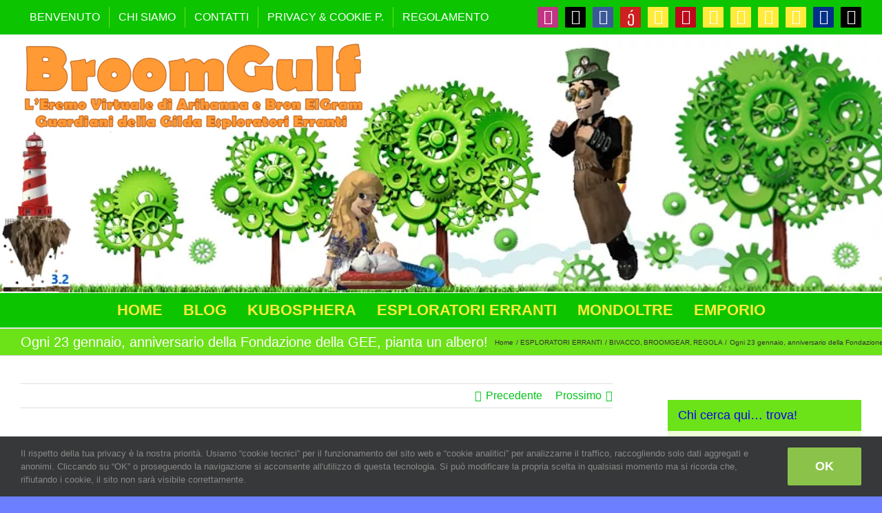

--- FILE ---
content_type: text/html; charset=UTF-8
request_url: https://bronelgram.ovh/ogni-23-gennaio-anniversario-della-fondazione-della-gee-pianta-un-albero/
body_size: 26844
content:
<!DOCTYPE html> <html class="avada-html-layout-boxed avada-html-header-position-top avada-html-layout-framed avada-has-page-background-pattern" lang="it-IT" prefix="og: http://ogp.me/ns# fb: http://ogp.me/ns/fb#"> <head> <meta http-equiv="X-UA-Compatible" content="IE=edge" /> <meta http-equiv="Content-Type" content="text/html; charset=utf-8"/> <meta name="viewport" content="width=device-width, initial-scale=1" /> <title>Ogni 23 gennaio, anniversario della Fondazione della GEE, pianta un albero! &#8211; BroomGulf</title> <meta name='robots' content='max-image-preview:large' /> <link rel='dns-prefetch' href='//bronelgram.net' /> <link rel="alternate" type="application/rss+xml" title="BroomGulf &raquo; Feed" href="https://bronelgram.net/feed/" /> <link rel="alternate" type="application/rss+xml" title="BroomGulf &raquo; Feed dei commenti" href="https://bronelgram.net/comments/feed/" /> <link rel="icon" href="https://bronelgram.net/wp-content/uploads/2018/09/ico_bron-2.jpg" type="image/jpeg" /> <link rel="apple-touch-icon" sizes="180x180" href="https://bronelgram.net/wp-content/uploads/2018/11/ico_bron_114-2.jpg" type="image/jpeg"> <link rel="icon" sizes="192x192" href="https://bronelgram.net/wp-content/uploads/2018/11/ico_bron_57-2.jpg" type="image/jpeg"> <meta name="msapplication-TileImage" content="https://bronelgram.net/wp-content/uploads/2018/11/ico_bron_72-2.jpg" type="image/jpeg"> <link rel="alternate" type="application/rss+xml" title="BroomGulf &raquo; Ogni 23 gennaio, anniversario della Fondazione della GEE, pianta un albero! Feed dei commenti" href="https://bronelgram.net/ogni-23-gennaio-anniversario-della-fondazione-della-gee-pianta-un-albero/feed/" /> <link rel="alternate" title="oEmbed (JSON)" type="application/json+oembed" href="https://bronelgram.net/wp-json/oembed/1.0/embed?url=https%3A%2F%2Fbronelgram.net%2Fogni-23-gennaio-anniversario-della-fondazione-della-gee-pianta-un-albero%2F" /> <link rel="alternate" title="oEmbed (XML)" type="text/xml+oembed" href="https://bronelgram.net/wp-json/oembed/1.0/embed?url=https%3A%2F%2Fbronelgram.net%2Fogni-23-gennaio-anniversario-della-fondazione-della-gee-pianta-un-albero%2F&#038;format=xml" /> <meta name="description" content="Cari Esploratori Erranti, in coda al Polo Sanitario di Avigliana per la terza dose di vaccino ho pensato che il 23 gennaio 2022 festeggeremo 16 anni di Gilda Esploratori Erranti. Ma non solo: anche 30 dai primi &quot;Caffè del Venerdì&quot; a Pinerolo, 26 del Morghen Club-Torino e 19 del J1Club-Pianezza: gruppi che rappresentano le"/> <meta property="og:locale" content="it_IT"/> <meta property="og:type" content="article"/> <meta property="og:site_name" content="BroomGulf"/> <meta property="og:title" content=" Ogni 23 gennaio, anniversario della Fondazione della GEE, pianta un albero!"/> <meta property="og:description" content="Cari Esploratori Erranti, in coda al Polo Sanitario di Avigliana per la terza dose di vaccino ho pensato che il 23 gennaio 2022 festeggeremo 16 anni di Gilda Esploratori Erranti. Ma non solo: anche 30 dai primi &quot;Caffè del Venerdì&quot; a Pinerolo, 26 del Morghen Club-Torino e 19 del J1Club-Pianezza: gruppi che rappresentano le"/> <meta property="og:url" content="https://bronelgram.net/ogni-23-gennaio-anniversario-della-fondazione-della-gee-pianta-un-albero/"/> <meta property="article:published_time" content="2025-01-06T19:00:33+01:00"/> <meta property="article:modified_time" content="2025-01-06T19:19:55+01:00"/> <meta name="author" content="Bron ElGram"/> <meta property="og:image" content="https://bronelgram.net/wp-content/uploads/2022/01/piantare-albero-gee.jpg"/> <meta property="og:image:width" content="672"/> <meta property="og:image:height" content="669"/> <meta property="og:image:type" content="image/jpeg"/> <style id='wp-img-auto-sizes-contain-inline-css' type='text/css'>
img:is([sizes=auto i],[sizes^="auto," i]){contain-intrinsic-size:3000px 1500px}
/*# sourceURL=wp-img-auto-sizes-contain-inline-css */
</style> <link rel='stylesheet' id='dashicons-css' href='https://bronelgram.net/wp-includes/css/dashicons.min.css?ver=6.9' type='text/css' media='all' /> <link rel='stylesheet' id='post-views-counter-frontend-css' href='https://bronelgram.net/wp-content/plugins/post-views-counter/css/frontend.css?ver=1.7.3' type='text/css' media='all' /> <style id='wp-emoji-styles-inline-css' type='text/css'>

	img.wp-smiley, img.emoji {
		display: inline !important;
		border: none !important;
		box-shadow: none !important;
		height: 1em !important;
		width: 1em !important;
		margin: 0 0.07em !important;
		vertical-align: -0.1em !important;
		background: none !important;
		padding: 0 !important;
	}
/*# sourceURL=wp-emoji-styles-inline-css */
</style> <link rel='stylesheet' id='secure-copy-content-protection-public-css' href='https://bronelgram.net/wp-content/plugins/secure-copy-content-protection/public/css/secure-copy-content-protection-public.css?ver=4.9.8' type='text/css' media='all' /> <link rel='stylesheet' id='fusion-dynamic-css-css' href='https://bronelgram.net/wp-content/uploads/fusion-styles/53df3c25b16207ade7525e3fe06a565d.min.css?ver=3.14.2' type='text/css' media='all' /> <script type="text/javascript" src="https://bronelgram.net/wp-includes/js/jquery/jquery.min.js?ver=3.7.1" id="jquery-core-js"></script> <script type="text/javascript" src="https://bronelgram.net/wp-includes/js/jquery/jquery-migrate.min.js?ver=3.4.1" id="jquery-migrate-js"></script> <link rel="https://api.w.org/" href="https://bronelgram.net/wp-json/" /><link rel="alternate" title="JSON" type="application/json" href="https://bronelgram.net/wp-json/wp/v2/posts/8159" /><link rel="EditURI" type="application/rsd+xml" title="RSD" href="https://bronelgram.net/xmlrpc.php?rsd" /> <meta name="generator" content="WordPress 6.9" /> <link rel="canonical" href="https://bronelgram.net/ogni-23-gennaio-anniversario-della-fondazione-della-gee-pianta-un-albero/" /> <link rel='shortlink' href='https://bronelgram.net/?p=8159' /> <style type="text/css" id="css-fb-visibility">@media screen and (max-width: 640px){.fusion-no-small-visibility{display:none !important;}body .sm-text-align-center{text-align:center !important;}body .sm-text-align-left{text-align:left !important;}body .sm-text-align-right{text-align:right !important;}body .sm-text-align-justify{text-align:justify !important;}body .sm-flex-align-center{justify-content:center !important;}body .sm-flex-align-flex-start{justify-content:flex-start !important;}body .sm-flex-align-flex-end{justify-content:flex-end !important;}body .sm-mx-auto{margin-left:auto !important;margin-right:auto !important;}body .sm-ml-auto{margin-left:auto !important;}body .sm-mr-auto{margin-right:auto !important;}body .fusion-absolute-position-small{position:absolute;width:100%;}.awb-sticky.awb-sticky-small{ position: sticky; top: var(--awb-sticky-offset,0); }}@media screen and (min-width: 641px) and (max-width: 1024px){.fusion-no-medium-visibility{display:none !important;}body .md-text-align-center{text-align:center !important;}body .md-text-align-left{text-align:left !important;}body .md-text-align-right{text-align:right !important;}body .md-text-align-justify{text-align:justify !important;}body .md-flex-align-center{justify-content:center !important;}body .md-flex-align-flex-start{justify-content:flex-start !important;}body .md-flex-align-flex-end{justify-content:flex-end !important;}body .md-mx-auto{margin-left:auto !important;margin-right:auto !important;}body .md-ml-auto{margin-left:auto !important;}body .md-mr-auto{margin-right:auto !important;}body .fusion-absolute-position-medium{position:absolute;width:100%;}.awb-sticky.awb-sticky-medium{ position: sticky; top: var(--awb-sticky-offset,0); }}@media screen and (min-width: 1025px){.fusion-no-large-visibility{display:none !important;}body .lg-text-align-center{text-align:center !important;}body .lg-text-align-left{text-align:left !important;}body .lg-text-align-right{text-align:right !important;}body .lg-text-align-justify{text-align:justify !important;}body .lg-flex-align-center{justify-content:center !important;}body .lg-flex-align-flex-start{justify-content:flex-start !important;}body .lg-flex-align-flex-end{justify-content:flex-end !important;}body .lg-mx-auto{margin-left:auto !important;margin-right:auto !important;}body .lg-ml-auto{margin-left:auto !important;}body .lg-mr-auto{margin-right:auto !important;}body .fusion-absolute-position-large{position:absolute;width:100%;}.awb-sticky.awb-sticky-large{ position: sticky; top: var(--awb-sticky-offset,0); }}</style> <script type="text/javascript">
			var doc = document.documentElement;
			doc.setAttribute( 'data-useragent', navigator.userAgent );
		</script> <style id='global-styles-inline-css' type='text/css'>
:root{--wp--preset--aspect-ratio--square: 1;--wp--preset--aspect-ratio--4-3: 4/3;--wp--preset--aspect-ratio--3-4: 3/4;--wp--preset--aspect-ratio--3-2: 3/2;--wp--preset--aspect-ratio--2-3: 2/3;--wp--preset--aspect-ratio--16-9: 16/9;--wp--preset--aspect-ratio--9-16: 9/16;--wp--preset--color--black: #000000;--wp--preset--color--cyan-bluish-gray: #abb8c3;--wp--preset--color--white: #ffffff;--wp--preset--color--pale-pink: #f78da7;--wp--preset--color--vivid-red: #cf2e2e;--wp--preset--color--luminous-vivid-orange: #ff6900;--wp--preset--color--luminous-vivid-amber: #fcb900;--wp--preset--color--light-green-cyan: #7bdcb5;--wp--preset--color--vivid-green-cyan: #00d084;--wp--preset--color--pale-cyan-blue: #8ed1fc;--wp--preset--color--vivid-cyan-blue: #0693e3;--wp--preset--color--vivid-purple: #9b51e0;--wp--preset--color--awb-color-1: #ffffff;--wp--preset--color--awb-color-2: #f6f6f6;--wp--preset--color--awb-color-3: #e0dede;--wp--preset--color--awb-color-4: #a0ce4e;--wp--preset--color--awb-color-5: #0dc400;--wp--preset--color--awb-color-6: #747474;--wp--preset--color--awb-color-7: #333333;--wp--preset--color--awb-color-8: #000cb7;--wp--preset--color--awb-color-custom-10: #ebeaea;--wp--preset--color--awb-color-custom-11: #6ce218;--wp--preset--color--awb-color-custom-12: #ffc107;--wp--preset--color--awb-color-custom-13: #000000;--wp--preset--color--awb-color-custom-14: #dcdadb;--wp--preset--color--awb-color-custom-15: #0030f4;--wp--preset--color--awb-color-custom-16: #8bc34a;--wp--preset--gradient--vivid-cyan-blue-to-vivid-purple: linear-gradient(135deg,rgb(6,147,227) 0%,rgb(155,81,224) 100%);--wp--preset--gradient--light-green-cyan-to-vivid-green-cyan: linear-gradient(135deg,rgb(122,220,180) 0%,rgb(0,208,130) 100%);--wp--preset--gradient--luminous-vivid-amber-to-luminous-vivid-orange: linear-gradient(135deg,rgb(252,185,0) 0%,rgb(255,105,0) 100%);--wp--preset--gradient--luminous-vivid-orange-to-vivid-red: linear-gradient(135deg,rgb(255,105,0) 0%,rgb(207,46,46) 100%);--wp--preset--gradient--very-light-gray-to-cyan-bluish-gray: linear-gradient(135deg,rgb(238,238,238) 0%,rgb(169,184,195) 100%);--wp--preset--gradient--cool-to-warm-spectrum: linear-gradient(135deg,rgb(74,234,220) 0%,rgb(151,120,209) 20%,rgb(207,42,186) 40%,rgb(238,44,130) 60%,rgb(251,105,98) 80%,rgb(254,248,76) 100%);--wp--preset--gradient--blush-light-purple: linear-gradient(135deg,rgb(255,206,236) 0%,rgb(152,150,240) 100%);--wp--preset--gradient--blush-bordeaux: linear-gradient(135deg,rgb(254,205,165) 0%,rgb(254,45,45) 50%,rgb(107,0,62) 100%);--wp--preset--gradient--luminous-dusk: linear-gradient(135deg,rgb(255,203,112) 0%,rgb(199,81,192) 50%,rgb(65,88,208) 100%);--wp--preset--gradient--pale-ocean: linear-gradient(135deg,rgb(255,245,203) 0%,rgb(182,227,212) 50%,rgb(51,167,181) 100%);--wp--preset--gradient--electric-grass: linear-gradient(135deg,rgb(202,248,128) 0%,rgb(113,206,126) 100%);--wp--preset--gradient--midnight: linear-gradient(135deg,rgb(2,3,129) 0%,rgb(40,116,252) 100%);--wp--preset--font-size--small: 12px;--wp--preset--font-size--medium: 20px;--wp--preset--font-size--large: 24px;--wp--preset--font-size--x-large: 42px;--wp--preset--font-size--normal: 16px;--wp--preset--font-size--xlarge: 32px;--wp--preset--font-size--huge: 48px;--wp--preset--spacing--20: 0.44rem;--wp--preset--spacing--30: 0.67rem;--wp--preset--spacing--40: 1rem;--wp--preset--spacing--50: 1.5rem;--wp--preset--spacing--60: 2.25rem;--wp--preset--spacing--70: 3.38rem;--wp--preset--spacing--80: 5.06rem;--wp--preset--shadow--natural: 6px 6px 9px rgba(0, 0, 0, 0.2);--wp--preset--shadow--deep: 12px 12px 50px rgba(0, 0, 0, 0.4);--wp--preset--shadow--sharp: 6px 6px 0px rgba(0, 0, 0, 0.2);--wp--preset--shadow--outlined: 6px 6px 0px -3px rgb(255, 255, 255), 6px 6px rgb(0, 0, 0);--wp--preset--shadow--crisp: 6px 6px 0px rgb(0, 0, 0);}:where(.is-layout-flex){gap: 0.5em;}:where(.is-layout-grid){gap: 0.5em;}body .is-layout-flex{display: flex;}.is-layout-flex{flex-wrap: wrap;align-items: center;}.is-layout-flex > :is(*, div){margin: 0;}body .is-layout-grid{display: grid;}.is-layout-grid > :is(*, div){margin: 0;}:where(.wp-block-columns.is-layout-flex){gap: 2em;}:where(.wp-block-columns.is-layout-grid){gap: 2em;}:where(.wp-block-post-template.is-layout-flex){gap: 1.25em;}:where(.wp-block-post-template.is-layout-grid){gap: 1.25em;}.has-black-color{color: var(--wp--preset--color--black) !important;}.has-cyan-bluish-gray-color{color: var(--wp--preset--color--cyan-bluish-gray) !important;}.has-white-color{color: var(--wp--preset--color--white) !important;}.has-pale-pink-color{color: var(--wp--preset--color--pale-pink) !important;}.has-vivid-red-color{color: var(--wp--preset--color--vivid-red) !important;}.has-luminous-vivid-orange-color{color: var(--wp--preset--color--luminous-vivid-orange) !important;}.has-luminous-vivid-amber-color{color: var(--wp--preset--color--luminous-vivid-amber) !important;}.has-light-green-cyan-color{color: var(--wp--preset--color--light-green-cyan) !important;}.has-vivid-green-cyan-color{color: var(--wp--preset--color--vivid-green-cyan) !important;}.has-pale-cyan-blue-color{color: var(--wp--preset--color--pale-cyan-blue) !important;}.has-vivid-cyan-blue-color{color: var(--wp--preset--color--vivid-cyan-blue) !important;}.has-vivid-purple-color{color: var(--wp--preset--color--vivid-purple) !important;}.has-black-background-color{background-color: var(--wp--preset--color--black) !important;}.has-cyan-bluish-gray-background-color{background-color: var(--wp--preset--color--cyan-bluish-gray) !important;}.has-white-background-color{background-color: var(--wp--preset--color--white) !important;}.has-pale-pink-background-color{background-color: var(--wp--preset--color--pale-pink) !important;}.has-vivid-red-background-color{background-color: var(--wp--preset--color--vivid-red) !important;}.has-luminous-vivid-orange-background-color{background-color: var(--wp--preset--color--luminous-vivid-orange) !important;}.has-luminous-vivid-amber-background-color{background-color: var(--wp--preset--color--luminous-vivid-amber) !important;}.has-light-green-cyan-background-color{background-color: var(--wp--preset--color--light-green-cyan) !important;}.has-vivid-green-cyan-background-color{background-color: var(--wp--preset--color--vivid-green-cyan) !important;}.has-pale-cyan-blue-background-color{background-color: var(--wp--preset--color--pale-cyan-blue) !important;}.has-vivid-cyan-blue-background-color{background-color: var(--wp--preset--color--vivid-cyan-blue) !important;}.has-vivid-purple-background-color{background-color: var(--wp--preset--color--vivid-purple) !important;}.has-black-border-color{border-color: var(--wp--preset--color--black) !important;}.has-cyan-bluish-gray-border-color{border-color: var(--wp--preset--color--cyan-bluish-gray) !important;}.has-white-border-color{border-color: var(--wp--preset--color--white) !important;}.has-pale-pink-border-color{border-color: var(--wp--preset--color--pale-pink) !important;}.has-vivid-red-border-color{border-color: var(--wp--preset--color--vivid-red) !important;}.has-luminous-vivid-orange-border-color{border-color: var(--wp--preset--color--luminous-vivid-orange) !important;}.has-luminous-vivid-amber-border-color{border-color: var(--wp--preset--color--luminous-vivid-amber) !important;}.has-light-green-cyan-border-color{border-color: var(--wp--preset--color--light-green-cyan) !important;}.has-vivid-green-cyan-border-color{border-color: var(--wp--preset--color--vivid-green-cyan) !important;}.has-pale-cyan-blue-border-color{border-color: var(--wp--preset--color--pale-cyan-blue) !important;}.has-vivid-cyan-blue-border-color{border-color: var(--wp--preset--color--vivid-cyan-blue) !important;}.has-vivid-purple-border-color{border-color: var(--wp--preset--color--vivid-purple) !important;}.has-vivid-cyan-blue-to-vivid-purple-gradient-background{background: var(--wp--preset--gradient--vivid-cyan-blue-to-vivid-purple) !important;}.has-light-green-cyan-to-vivid-green-cyan-gradient-background{background: var(--wp--preset--gradient--light-green-cyan-to-vivid-green-cyan) !important;}.has-luminous-vivid-amber-to-luminous-vivid-orange-gradient-background{background: var(--wp--preset--gradient--luminous-vivid-amber-to-luminous-vivid-orange) !important;}.has-luminous-vivid-orange-to-vivid-red-gradient-background{background: var(--wp--preset--gradient--luminous-vivid-orange-to-vivid-red) !important;}.has-very-light-gray-to-cyan-bluish-gray-gradient-background{background: var(--wp--preset--gradient--very-light-gray-to-cyan-bluish-gray) !important;}.has-cool-to-warm-spectrum-gradient-background{background: var(--wp--preset--gradient--cool-to-warm-spectrum) !important;}.has-blush-light-purple-gradient-background{background: var(--wp--preset--gradient--blush-light-purple) !important;}.has-blush-bordeaux-gradient-background{background: var(--wp--preset--gradient--blush-bordeaux) !important;}.has-luminous-dusk-gradient-background{background: var(--wp--preset--gradient--luminous-dusk) !important;}.has-pale-ocean-gradient-background{background: var(--wp--preset--gradient--pale-ocean) !important;}.has-electric-grass-gradient-background{background: var(--wp--preset--gradient--electric-grass) !important;}.has-midnight-gradient-background{background: var(--wp--preset--gradient--midnight) !important;}.has-small-font-size{font-size: var(--wp--preset--font-size--small) !important;}.has-medium-font-size{font-size: var(--wp--preset--font-size--medium) !important;}.has-large-font-size{font-size: var(--wp--preset--font-size--large) !important;}.has-x-large-font-size{font-size: var(--wp--preset--font-size--x-large) !important;}
/*# sourceURL=global-styles-inline-css */
</style> <style id='wp-block-library-inline-css' type='text/css'>
:root{--wp-block-synced-color:#7a00df;--wp-block-synced-color--rgb:122,0,223;--wp-bound-block-color:var(--wp-block-synced-color);--wp-editor-canvas-background:#ddd;--wp-admin-theme-color:#007cba;--wp-admin-theme-color--rgb:0,124,186;--wp-admin-theme-color-darker-10:#006ba1;--wp-admin-theme-color-darker-10--rgb:0,107,160.5;--wp-admin-theme-color-darker-20:#005a87;--wp-admin-theme-color-darker-20--rgb:0,90,135;--wp-admin-border-width-focus:2px}@media (min-resolution:192dpi){:root{--wp-admin-border-width-focus:1.5px}}.wp-element-button{cursor:pointer}:root .has-very-light-gray-background-color{background-color:#eee}:root .has-very-dark-gray-background-color{background-color:#313131}:root .has-very-light-gray-color{color:#eee}:root .has-very-dark-gray-color{color:#313131}:root .has-vivid-green-cyan-to-vivid-cyan-blue-gradient-background{background:linear-gradient(135deg,#00d084,#0693e3)}:root .has-purple-crush-gradient-background{background:linear-gradient(135deg,#34e2e4,#4721fb 50%,#ab1dfe)}:root .has-hazy-dawn-gradient-background{background:linear-gradient(135deg,#faaca8,#dad0ec)}:root .has-subdued-olive-gradient-background{background:linear-gradient(135deg,#fafae1,#67a671)}:root .has-atomic-cream-gradient-background{background:linear-gradient(135deg,#fdd79a,#004a59)}:root .has-nightshade-gradient-background{background:linear-gradient(135deg,#330968,#31cdcf)}:root .has-midnight-gradient-background{background:linear-gradient(135deg,#020381,#2874fc)}:root{--wp--preset--font-size--normal:16px;--wp--preset--font-size--huge:42px}.has-regular-font-size{font-size:1em}.has-larger-font-size{font-size:2.625em}.has-normal-font-size{font-size:var(--wp--preset--font-size--normal)}.has-huge-font-size{font-size:var(--wp--preset--font-size--huge)}.has-text-align-center{text-align:center}.has-text-align-left{text-align:left}.has-text-align-right{text-align:right}.has-fit-text{white-space:nowrap!important}#end-resizable-editor-section{display:none}.aligncenter{clear:both}.items-justified-left{justify-content:flex-start}.items-justified-center{justify-content:center}.items-justified-right{justify-content:flex-end}.items-justified-space-between{justify-content:space-between}.screen-reader-text{border:0;clip-path:inset(50%);height:1px;margin:-1px;overflow:hidden;padding:0;position:absolute;width:1px;word-wrap:normal!important}.screen-reader-text:focus{background-color:#ddd;clip-path:none;color:#444;display:block;font-size:1em;height:auto;left:5px;line-height:normal;padding:15px 23px 14px;text-decoration:none;top:5px;width:auto;z-index:100000}html :where(.has-border-color){border-style:solid}html :where([style*=border-top-color]){border-top-style:solid}html :where([style*=border-right-color]){border-right-style:solid}html :where([style*=border-bottom-color]){border-bottom-style:solid}html :where([style*=border-left-color]){border-left-style:solid}html :where([style*=border-width]){border-style:solid}html :where([style*=border-top-width]){border-top-style:solid}html :where([style*=border-right-width]){border-right-style:solid}html :where([style*=border-bottom-width]){border-bottom-style:solid}html :where([style*=border-left-width]){border-left-style:solid}html :where(img[class*=wp-image-]){height:auto;max-width:100%}:where(figure){margin:0 0 1em}html :where(.is-position-sticky){--wp-admin--admin-bar--position-offset:var(--wp-admin--admin-bar--height,0px)}@media screen and (max-width:600px){html :where(.is-position-sticky){--wp-admin--admin-bar--position-offset:0px}}
/*wp_block_styles_on_demand_placeholder:6974e35edaffa*/
/*# sourceURL=wp-block-library-inline-css */
</style> <style id='wp-block-library-theme-inline-css' type='text/css'>
.wp-block-audio :where(figcaption){color:#555;font-size:13px;text-align:center}.is-dark-theme .wp-block-audio :where(figcaption){color:#ffffffa6}.wp-block-audio{margin:0 0 1em}.wp-block-code{border:1px solid #ccc;border-radius:4px;font-family:Menlo,Consolas,monaco,monospace;padding:.8em 1em}.wp-block-embed :where(figcaption){color:#555;font-size:13px;text-align:center}.is-dark-theme .wp-block-embed :where(figcaption){color:#ffffffa6}.wp-block-embed{margin:0 0 1em}.blocks-gallery-caption{color:#555;font-size:13px;text-align:center}.is-dark-theme .blocks-gallery-caption{color:#ffffffa6}:root :where(.wp-block-image figcaption){color:#555;font-size:13px;text-align:center}.is-dark-theme :root :where(.wp-block-image figcaption){color:#ffffffa6}.wp-block-image{margin:0 0 1em}.wp-block-pullquote{border-bottom:4px solid;border-top:4px solid;color:currentColor;margin-bottom:1.75em}.wp-block-pullquote :where(cite),.wp-block-pullquote :where(footer),.wp-block-pullquote__citation{color:currentColor;font-size:.8125em;font-style:normal;text-transform:uppercase}.wp-block-quote{border-left:.25em solid;margin:0 0 1.75em;padding-left:1em}.wp-block-quote cite,.wp-block-quote footer{color:currentColor;font-size:.8125em;font-style:normal;position:relative}.wp-block-quote:where(.has-text-align-right){border-left:none;border-right:.25em solid;padding-left:0;padding-right:1em}.wp-block-quote:where(.has-text-align-center){border:none;padding-left:0}.wp-block-quote.is-large,.wp-block-quote.is-style-large,.wp-block-quote:where(.is-style-plain){border:none}.wp-block-search .wp-block-search__label{font-weight:700}.wp-block-search__button{border:1px solid #ccc;padding:.375em .625em}:where(.wp-block-group.has-background){padding:1.25em 2.375em}.wp-block-separator.has-css-opacity{opacity:.4}.wp-block-separator{border:none;border-bottom:2px solid;margin-left:auto;margin-right:auto}.wp-block-separator.has-alpha-channel-opacity{opacity:1}.wp-block-separator:not(.is-style-wide):not(.is-style-dots){width:100px}.wp-block-separator.has-background:not(.is-style-dots){border-bottom:none;height:1px}.wp-block-separator.has-background:not(.is-style-wide):not(.is-style-dots){height:2px}.wp-block-table{margin:0 0 1em}.wp-block-table td,.wp-block-table th{word-break:normal}.wp-block-table :where(figcaption){color:#555;font-size:13px;text-align:center}.is-dark-theme .wp-block-table :where(figcaption){color:#ffffffa6}.wp-block-video :where(figcaption){color:#555;font-size:13px;text-align:center}.is-dark-theme .wp-block-video :where(figcaption){color:#ffffffa6}.wp-block-video{margin:0 0 1em}:root :where(.wp-block-template-part.has-background){margin-bottom:0;margin-top:0;padding:1.25em 2.375em}
/*# sourceURL=/wp-includes/css/dist/block-library/theme.min.css */
</style> <style id='classic-theme-styles-inline-css' type='text/css'>
/*! This file is auto-generated */
.wp-block-button__link{color:#fff;background-color:#32373c;border-radius:9999px;box-shadow:none;text-decoration:none;padding:calc(.667em + 2px) calc(1.333em + 2px);font-size:1.125em}.wp-block-file__button{background:#32373c;color:#fff;text-decoration:none}
/*# sourceURL=/wp-includes/css/classic-themes.min.css */
</style> </head> <body class="wp-singular post-template-default single single-post postid-8159 single-format-standard wp-theme-Avada has-sidebar fusion-image-hovers fusion-pagination-sizing fusion-button_type-flat fusion-button_span-no fusion-button_gradient-linear avada-image-rollover-circle-yes avada-image-rollover-yes avada-image-rollover-direction-left dont-animate fusion-body ltr no-tablet-sticky-header no-mobile-sticky-header no-mobile-slidingbar no-mobile-totop avada-has-rev-slider-styles fusion-disable-outline fusion-sub-menu-fade mobile-logo-pos-left layout-boxed-mode avada-has-boxed-modal-shadow-none layout-scroll-offset-framed avada-has-zero-margin-offset-top fusion-top-header menu-text-align-center mobile-menu-design-modern fusion-show-pagination-text fusion-header-layout-v5 avada-responsive avada-footer-fx-none avada-menu-highlight-style-background fusion-search-form-classic fusion-main-menu-search-dropdown fusion-avatar-square avada-sticky-shrinkage avada-dropdown-styles avada-blog-layout-medium avada-blog-archive-layout-medium avada-header-shadow-no avada-menu-icon-position-left avada-has-megamenu-shadow avada-has-mainmenu-dropdown-divider avada-has-header-100-width avada-has-breadcrumb-mobile-hidden avada-has-titlebar-bar_and_content avada-has-header-bg-image avada-header-bg-no-repeat avada-has-header-bg-full avada-has-pagination-padding avada-flyout-menu-direction-fade avada-ec-views-v1" data-awb-post-id="8159"> <a class="skip-link screen-reader-text" href="#content">Salta al contenuto</a> <div id="boxed-wrapper"> <div class="fusion-sides-frame"></div> <div id="wrapper" class="fusion-wrapper"> <div id="home" style="position:relative;top:-1px;"></div> <header class="fusion-header-wrapper"> <div class="fusion-header-v5 fusion-logo-alignment fusion-logo-left fusion-sticky-menu- fusion-sticky-logo- fusion-mobile-logo- fusion-sticky-menu-only fusion-header-menu-align-center fusion-mobile-menu-design-modern"> <div class="fusion-secondary-header"> <div class="fusion-row"> <div class="fusion-alignleft"> <nav class="fusion-secondary-menu" role="navigation" aria-label="Menu Secondario"><ul id="menu-barra-alto" class="menu"><li id="menu-item-6985" class="menu-item menu-item-type-post_type menu-item-object-page menu-item-6985" data-item-id="6985"><a href="https://bronelgram.net/benvenuto/" class="fusion-background-highlight"><span class="menu-text">BENVENUTO</span></a></li><li id="menu-item-6942" class="menu-item menu-item-type-post_type menu-item-object-page menu-item-6942" data-item-id="6942"><a href="https://bronelgram.net/chi-siamo/" class="fusion-background-highlight"><span class="menu-text">CHI SIAMO</span></a></li><li id="menu-item-6943" class="menu-item menu-item-type-post_type menu-item-object-page menu-item-6943" data-item-id="6943"><a href="https://bronelgram.net/contatti/" class="fusion-background-highlight"><span class="menu-text">CONTATTI</span></a></li><li id="menu-item-6941" class="menu-item menu-item-type-post_type menu-item-object-page menu-item-privacy-policy menu-item-6941" data-item-id="6941"><a href="https://bronelgram.net/privacy-cookie-policy/" class="fusion-background-highlight"><span class="menu-text">PRIVACY &#038; COOKIE P.</span></a></li><li id="menu-item-6986" class="menu-item menu-item-type-post_type menu-item-object-page menu-item-6986" data-item-id="6986"><a href="https://bronelgram.net/regolamento/" class="fusion-background-highlight"><span class="menu-text">REGOLAMENTO</span></a></li></ul></nav><nav class="fusion-mobile-nav-holder fusion-mobile-menu-text-align-left" aria-label="Menu Mobile Secondario"></nav> </div> <div class="fusion-alignright"> <div class="fusion-social-links-header"><div class="fusion-social-networks boxed-icons"><div class="fusion-social-networks-wrapper"><a class="fusion-social-network-icon fusion-tooltip fa-instagram fab" style="color:#ffffff;background-color:#c13584;border-color:#c13584;" data-placement="bottom" data-title="Instagram" data-toggle="tooltip" title="Instagram" href="https://instagram.com/bron_elgram/" target="_blank" rel="noopener noreferrer"><span class="screen-reader-text">Instagram</span></a><a class="fusion-social-network-icon fusion-tooltip fusion-twitter awb-icon-twitter" style="color:#ffffff;background-color:#000000;border-color:#000000;" data-placement="bottom" data-title="X" data-toggle="tooltip" title="X" href="https://twitter.com/Bron_ElGram" target="_blank" rel="noopener noreferrer"><span class="screen-reader-text">X</span></a><a class="fusion-social-network-icon fusion-tooltip fa-facebook-square fab" style="color:#ffffff;background-color:#3b5998;border-color:#3b5998;" data-placement="bottom" data-title="Facebook" data-toggle="tooltip" title="Facebook" href="https://www.facebook.com/bron.elgram" target="_blank" rel="noreferrer"><span class="screen-reader-text">Facebook</span></a><a class="fusion-social-network-icon fusion-tooltip fa-youtube-square fab" style="color:#ffffff;background-color:#cd201f;border-color:#cd201f;" data-placement="bottom" data-title="YouTube" data-toggle="tooltip" title="YouTube" href="https://www.youtube.com/@bronelgram" target="_blank" rel="noopener noreferrer"><span class="screen-reader-text">YouTube</span></a><a class="awb-custom-icon fusion-social-network-icon fusion-tooltip fa-tripadvisor fab" style="color:#ffffff;position:relative;" data-placement="bottom" data-title="TripAdvisor" data-toggle="tooltip" title="TripAdvisor" href="https://www.tripadvisor.it/members/Bron_ElGram" target="_blank" rel="noopener noreferrer"><span class="screen-reader-text">TripAdvisor</span></a><a class="fusion-social-network-icon fusion-tooltip fa-pinterest-square fab" style="color:#ffffff;background-color:#bd081c;border-color:#bd081c;" data-placement="bottom" data-title="Pinterest" data-toggle="tooltip" title="Pinterest" href="https://www.pinterest.it/bron_elgram/" target="_blank" rel="noopener noreferrer"><span class="screen-reader-text">Pinterest</span></a><a class="awb-custom-icon fusion-social-network-icon fusion-tooltip fa-facebook-f fab fusion-last-social-icon" style="color:#ffffff;position:relative;" data-placement="bottom" data-title="Facebook GEE" data-toggle="tooltip" title="Facebook GEE" href="https://www.facebook.com/groups/gildaesploratorierranti/" target="_blank" rel="noopener noreferrer"><span class="screen-reader-text">Facebook GEE</span></a><a class="awb-custom-icon fusion-social-network-icon fusion-tooltip fa-facebook fab" style="color:#ffffff;position:relative;" data-placement="bottom" data-title="Facebook GPS" data-toggle="tooltip" title="Facebook GPS" href="https://www.facebook.com/groups/1574884606074605/" target="_blank" rel="noopener noreferrer"><span class="screen-reader-text">Facebook GPS</span></a><a class="awb-custom-icon fusion-social-network-icon fusion-tooltip fa-instagram fab" style="color:#ffffff;position:relative;" data-placement="bottom" data-title="Instagram OBE" data-toggle="tooltip" title="Instagram OBE" href="https://www.instagram.com/ortobotanicoelgram/?hl=it" target="_blank" rel="noopener noreferrer"><span class="screen-reader-text">Instagram OBE</span></a><a class="awb-custom-icon fusion-social-network-icon fusion-tooltip fa-instagram-square fab" style="color:#ffffff;position:relative;" data-placement="bottom" data-title="Instagram WEE" data-toggle="tooltip" title="Instagram WEE" href="https://www.instagram.com/wilderemoelgram/?hl=it" target="_blank" rel="noopener noreferrer"><span class="screen-reader-text">Instagram WEE</span></a><a class="fusion-social-network-icon fusion-tooltip fa-paypal fab" style="color:#ffffff;background-color:#003087;border-color:#003087;" data-placement="bottom" data-title="PayPal" data-toggle="tooltip" title="PayPal" href="https://paypal.me/BronElGram?locale.x=it_IT" target="_blank" rel="noopener noreferrer"><span class="screen-reader-text">PayPal</span></a><a class="fusion-social-network-icon fusion-tooltip fa-at fas" style="color:#ffffff;background-color:#000000;border-color:#000000;" data-placement="bottom" data-title="Email" data-toggle="tooltip" title="Email" href="mailto:&#098;&#114;on.&#101;lgra&#109;&#064;gma&#105;&#108;&#046;&#099;om" target="_self" rel="noopener noreferrer"><span class="screen-reader-text">Email</span></a></div></div></div> </div> </div> </div> <div class="fusion-header-sticky-height"></div> <div class="fusion-sticky-header-wrapper"> <div class="fusion-header"> <div class="fusion-row"> <div class="fusion-logo" data-margin-top="10px" data-margin-bottom="0px" data-margin-left="0px" data-margin-right="0px"> <a class="fusion-logo-link" href="https://bronelgram.net/" > <img src="https://bronelgram.net/wp-content/uploads/2019/09/LOGO-TESTALINO-OK-SET19-500-2.gif" srcset="https://bronelgram.net/wp-content/uploads/2019/09/LOGO-TESTALINO-OK-SET19-500-2.gif 1x" width="500" height="133" alt="BroomGulf Logo" data-retina_logo_url="" class="fusion-standard-logo" /> </a> </div> <div class="fusion-mobile-menu-icons"> <a href="#" class="fusion-icon awb-icon-bars" aria-label="Attiva/Disattiva menu mobile" aria-expanded="false"></a> </div> </div> </div> <div class="fusion-secondary-main-menu"> <div class="fusion-row"> <nav class="fusion-main-menu" aria-label="Menu Principale"><ul id="menu-barra-centrale" class="fusion-menu"><li id="menu-item-6980" class="menu-item menu-item-type-custom menu-item-object-custom menu-item-home menu-item-6980" data-item-id="6980"><a href="https://bronelgram.net/" class="fusion-background-highlight"><span class="menu-text">HOME</span></a></li><li id="menu-item-6947" class="menu-item menu-item-type-taxonomy menu-item-object-category menu-item-has-children menu-item-6947 fusion-dropdown-menu" data-item-id="6947"><a href="https://bronelgram.net/category/blog/" class="fusion-background-highlight"><span class="menu-text">BLOG</span></a><ul class="sub-menu"><li id="menu-item-6948" class="menu-item menu-item-type-taxonomy menu-item-object-category menu-item-6948 fusion-dropdown-submenu" ><a href="https://bronelgram.net/category/blog/bron-elgram/" class="fusion-background-highlight"><span>BRON ELGRAM</span></a></li><li id="menu-item-6953" class="menu-item menu-item-type-taxonomy menu-item-object-category menu-item-6953 fusion-dropdown-submenu" ><a href="https://bronelgram.net/category/blog/far-net/" class="fusion-background-highlight"><span>F@R-NET</span></a></li><li id="menu-item-6949" class="menu-item menu-item-type-taxonomy menu-item-object-category menu-item-6949 fusion-dropdown-submenu" ><a href="https://bronelgram.net/category/blog/far-atelier/" class="fusion-background-highlight"><span>F@R-ATELIER</span></a></li><li id="menu-item-6950" class="menu-item menu-item-type-taxonomy menu-item-object-category menu-item-6950 fusion-dropdown-submenu" ><a href="https://bronelgram.net/category/blog/far-bois/" class="fusion-background-highlight"><span>F@R-BOIS</span></a></li><li id="menu-item-6952" class="menu-item menu-item-type-taxonomy menu-item-object-category menu-item-6952 fusion-dropdown-submenu" ><a href="https://bronelgram.net/category/blog/far-jardin/" class="fusion-background-highlight"><span>F@R-JARDIN</span></a></li><li id="menu-item-13122" class="menu-item menu-item-type-taxonomy menu-item-object-category menu-item-13122 fusion-dropdown-submenu" ><a href="https://bronelgram.net/category/blog/bronknifecollector/" class="fusion-background-highlight"><span>BronKinfeCollector</span></a></li><li id="menu-item-9086" class="menu-item menu-item-type-taxonomy menu-item-object-category menu-item-9086 fusion-dropdown-submenu" ><a href="https://bronelgram.net/category/blog/bronorto/" class="fusion-background-highlight"><span>BronOrto</span></a></li><li id="menu-item-7881" class="menu-item menu-item-type-taxonomy menu-item-object-category menu-item-7881 fusion-dropdown-submenu" ><a href="https://bronelgram.net/category/blog/far-cuisine/" class="fusion-background-highlight"><span>F@R-CUISINE</span></a></li><li id="menu-item-6951" class="menu-item menu-item-type-taxonomy menu-item-object-category menu-item-6951 fusion-dropdown-submenu" ><a href="https://bronelgram.net/category/blog/fr-fermentation/" class="fusion-background-highlight"><span>F@R-FERMENT</span></a></li><li id="menu-item-6955" class="menu-item menu-item-type-taxonomy menu-item-object-category menu-item-6955 fusion-dropdown-submenu" ><a href="https://bronelgram.net/category/blog/far-zoo/" class="fusion-background-highlight"><span>F@R-ZOO</span></a></li><li id="menu-item-6954" class="menu-item menu-item-type-taxonomy menu-item-object-category menu-item-6954 fusion-dropdown-submenu" ><a href="https://bronelgram.net/category/blog/far-ruche/" class="fusion-background-highlight"><span>F@R-RUCHE</span></a></li><li id="menu-item-6956" class="menu-item menu-item-type-taxonomy menu-item-object-category menu-item-6956 fusion-dropdown-submenu" ><a href="https://bronelgram.net/category/blog/far-sport-vehicles/" class="fusion-background-highlight"><span>F@R-SPORT</span></a></li><li id="menu-item-10394" class="menu-item menu-item-type-taxonomy menu-item-object-category menu-item-10394 fusion-dropdown-submenu" ><a href="https://bronelgram.net/category/blog/far-exodus/" class="fusion-background-highlight"><span>F@R-EXODUS</span></a></li></ul></li><li id="menu-item-23" class="menu-item menu-item-type-taxonomy menu-item-object-category menu-item-has-children menu-item-23 fusion-dropdown-menu" data-item-id="23"><a href="https://bronelgram.net/category/kubosphera/" class="fusion-background-highlight"><span class="menu-text">KUBOSPHERA</span></a><ul class="sub-menu"><li id="menu-item-24" class="menu-item menu-item-type-taxonomy menu-item-object-category menu-item-24 fusion-dropdown-submenu" ><a href="https://bronelgram.net/category/kubosphera/love-sex/" class="fusion-background-highlight"><span>LOVE &amp; SEX</span></a></li><li id="menu-item-25" class="menu-item menu-item-type-taxonomy menu-item-object-category menu-item-25 fusion-dropdown-submenu" ><a href="https://bronelgram.net/category/kubosphera/home-architecture/" class="fusion-background-highlight"><span>HOME &amp; ARCH</span></a></li><li id="menu-item-28" class="menu-item menu-item-type-taxonomy menu-item-object-category menu-item-28 fusion-dropdown-submenu" ><a href="https://bronelgram.net/category/kubosphera/lavoro-economia-work-money/" class="fusion-background-highlight"><span>WORK &amp; MONEY</span></a></li><li id="menu-item-31" class="menu-item menu-item-type-taxonomy menu-item-object-category menu-item-31 fusion-dropdown-submenu" ><a href="https://bronelgram.net/category/kubosphera/conoscenza-knowledge/" class="fusion-background-highlight"><span>KNOWLEDGE</span></a></li><li id="menu-item-29" class="menu-item menu-item-type-taxonomy menu-item-object-category menu-item-29 fusion-dropdown-submenu" ><a href="https://bronelgram.net/category/kubosphera/hobby-passioni-sport/" class="fusion-background-highlight"><span>HOBBY &amp; SPORT</span></a></li><li id="menu-item-26" class="menu-item menu-item-type-taxonomy menu-item-object-category menu-item-26 fusion-dropdown-submenu" ><a href="https://bronelgram.net/category/kubosphera/civis-stato-organizzazioni-associazioni-gens-familia/" class="fusion-background-highlight"><span>CIVIS &amp; GENS</span></a></li><li id="menu-item-27" class="menu-item menu-item-type-taxonomy menu-item-object-category menu-item-27 fusion-dropdown-submenu" ><a href="https://bronelgram.net/category/kubosphera/exodus-viaggi-gite/" class="fusion-background-highlight"><span>EXODUS</span></a></li><li id="menu-item-30" class="menu-item menu-item-type-taxonomy menu-item-object-category menu-item-30 fusion-dropdown-submenu" ><a href="https://bronelgram.net/category/kubosphera/spiritualita-spirituality/" class="fusion-background-highlight"><span>SPIRITUALITY</span></a></li><li id="menu-item-32" class="menu-item menu-item-type-taxonomy menu-item-object-category menu-item-32 fusion-dropdown-submenu" ><a href="https://bronelgram.net/category/kubosphera/theke/" class="fusion-background-highlight"><span>THEKE</span></a></li></ul></li><li id="menu-item-17" class="menu-item menu-item-type-taxonomy menu-item-object-category current-post-ancestor menu-item-has-children menu-item-17 fusion-dropdown-menu" data-item-id="17"><a href="https://bronelgram.net/category/esploratori-erranti/" class="fusion-background-highlight"><span class="menu-text">ESPLORATORI ERRANTI</span></a><ul class="sub-menu"><li id="menu-item-16" class="menu-item menu-item-type-taxonomy menu-item-object-category current-post-ancestor current-menu-parent current-post-parent menu-item-16 fusion-dropdown-submenu" ><a href="https://bronelgram.net/category/esploratori-erranti/broomgear-bollettino-newsletter/" class="fusion-background-highlight"><span>BROOMGEAR</span></a></li><li id="menu-item-18" class="menu-item menu-item-type-taxonomy menu-item-object-category current-post-ancestor current-menu-parent current-post-parent menu-item-18 fusion-dropdown-submenu" ><a href="https://bronelgram.net/category/esploratori-erranti/bivacco/" class="fusion-background-highlight"><span>BIVACCO</span></a></li><li id="menu-item-21" class="menu-item menu-item-type-taxonomy menu-item-object-category current-post-ancestor current-menu-parent current-post-parent menu-item-21 fusion-dropdown-submenu" ><a href="https://bronelgram.net/category/esploratori-erranti/regola/" class="fusion-background-highlight"><span>REGOLA</span></a></li><li id="menu-item-22" class="menu-item menu-item-type-taxonomy menu-item-object-category menu-item-22 fusion-dropdown-submenu" ><a href="https://bronelgram.net/category/esploratori-erranti/sala-eroi/" class="fusion-background-highlight"><span>SALA EROI</span></a></li><li id="menu-item-19" class="menu-item menu-item-type-taxonomy menu-item-object-category menu-item-19 fusion-dropdown-submenu" ><a href="https://bronelgram.net/category/esploratori-erranti/mondo-reale-real/" class="fusion-background-highlight"><span>REALITY</span></a></li><li id="menu-item-7804" class="menu-item menu-item-type-taxonomy menu-item-object-category menu-item-7804 fusion-dropdown-submenu" ><a href="https://bronelgram.net/category/esploratori-erranti/obe-orto-botanico-elgram/" class="fusion-background-highlight"><span>ORTO BOTANICO</span></a></li><li id="menu-item-8945" class="menu-item menu-item-type-taxonomy menu-item-object-category menu-item-8945 fusion-dropdown-submenu" ><a href="https://bronelgram.net/category/esploratori-erranti/wilderemo/" class="fusion-background-highlight"><span>WILD EREMO</span></a></li><li id="menu-item-20" class="menu-item menu-item-type-taxonomy menu-item-object-category menu-item-20 fusion-dropdown-submenu" ><a href="https://bronelgram.net/category/esploratori-erranti/mondo-virtuale-virtual/" class="fusion-background-highlight"><span>VIRTUALITY</span></a></li></ul></li><li id="menu-item-33" class="menu-item menu-item-type-taxonomy menu-item-object-category menu-item-has-children menu-item-33 fusion-dropdown-menu" data-item-id="33"><a href="https://bronelgram.net/category/mondoltre/" class="fusion-background-highlight"><span class="menu-text">MONDOLTRE</span></a><ul class="sub-menu"><li id="menu-item-34" class="menu-item menu-item-type-taxonomy menu-item-object-category menu-item-34 fusion-dropdown-submenu" ><a href="https://bronelgram.net/category/mondoltre/ispirazione/" class="fusion-background-highlight"><span>BOX INSPIRATION</span></a></li><li id="menu-item-6774" class="menu-item menu-item-type-post_type menu-item-object-page menu-item-6774 fusion-dropdown-submenu" ><a href="https://bronelgram.net/mondoltre-e3-enciclopedia-esploratori-erranti-wikimedia/" class="fusion-background-highlight"><span>E3 &#8211; Enciclopedia</span></a></li><li id="menu-item-35" class="menu-item menu-item-type-taxonomy menu-item-object-category menu-item-35 fusion-dropdown-submenu" ><a href="https://bronelgram.net/category/mondoltre/racconti/" class="fusion-background-highlight"><span>RACCONTI</span></a></li><li id="menu-item-36" class="menu-item menu-item-type-taxonomy menu-item-object-category menu-item-36 fusion-dropdown-submenu" ><a href="https://bronelgram.net/category/mondoltre/eventi/" class="fusion-background-highlight"><span>EVENTI</span></a></li><li id="menu-item-37" class="menu-item menu-item-type-taxonomy menu-item-object-category menu-item-37 fusion-dropdown-submenu" ><a href="https://bronelgram.net/category/mondoltre/recensioni-feedback/" class="fusion-background-highlight"><span>FEEDBACK</span></a></li></ul></li><li id="menu-item-38" class="menu-item menu-item-type-custom menu-item-object-custom menu-item-38" data-item-id="38"><a href="https://bronelgram.ovh/emporio-elgram/" class="fusion-background-highlight"><span class="menu-text">EMPORIO</span></a></li></ul></nav> <nav class="fusion-mobile-nav-holder fusion-mobile-menu-text-align-left" aria-label="Menu Mobile Principale"></nav> </div> </div> </div> </div> <div class="fusion-clearfix"></div> </header> <div id="sliders-container" class="fusion-slider-visibility"> </div> <section class="avada-page-titlebar-wrapper" aria-labelledby="awb-ptb-heading"> <div class="fusion-page-title-bar fusion-page-title-bar-none fusion-page-title-bar-left"> <div class="fusion-page-title-row"> <div class="fusion-page-title-wrapper"> <div class="fusion-page-title-captions"> <h1 id="awb-ptb-heading" class="entry-title">Ogni 23 gennaio, anniversario della Fondazione della GEE, pianta un albero!</h1> </div> <div class="fusion-page-title-secondary"> <nav class="fusion-breadcrumbs" aria-label="Breadcrumb"><ol class="awb-breadcrumb-list"><li class="fusion-breadcrumb-item awb-breadcrumb-sep awb-home" ><a href="https://bronelgram.net" class="fusion-breadcrumb-link"><span >Home</span></a></li><li class="fusion-breadcrumb-item awb-breadcrumb-sep" ><a href="https://bronelgram.net/category/esploratori-erranti/" class="fusion-breadcrumb-link"><span >ESPLORATORI ERRANTI</span></a></li><li class="fusion-breadcrumb-item awb-term-sep" ><a href="https://bronelgram.net/category/esploratori-erranti/bivacco/" class="fusion-breadcrumb-link"><span >BIVACCO</span></a></li><li class="fusion-breadcrumb-item awb-term-sep" ><a href="https://bronelgram.net/category/esploratori-erranti/broomgear-bollettino-newsletter/" class="fusion-breadcrumb-link"><span >BROOMGEAR</span></a></li><li class="fusion-breadcrumb-item awb-breadcrumb-sep" ><a href="https://bronelgram.net/category/esploratori-erranti/regola/" class="fusion-breadcrumb-link"><span >REGOLA</span></a></li><li class="fusion-breadcrumb-item" aria-current="page"><span class="breadcrumb-leaf">Ogni 23 gennaio, anniversario della Fondazione della GEE, pianta un albero!</span></li></ol></nav> </div> </div> </div> </div> </section> <main id="main" class="clearfix "> <div class="fusion-row" style=""> <section id="content" style="float: left;"> <div class="single-navigation clearfix"> <a href="https://bronelgram.net/report-annuale-2024-zerifo-stazione-meteorologica-delleremo-elgram/" rel="prev">Precedente</a> <a href="https://bronelgram.net/lantica-roma-fu-avvelenata-dal-piombo-lo-studio-che-riscrive-la-storia/" rel="next">Prossimo</a> </div> <article id="post-8159" class="post post-8159 type-post status-publish format-standard has-post-thumbnail hentry category-bivacco category-broomgear-bollettino-newsletter category-regola tag-23-gennaio tag-albero tag-gilda-esploratori-erranti tag-gruppo tag-rito tag-tradizione"> <div class="fusion-flexslider flexslider fusion-flexslider-loading post-slideshow fusion-post-slideshow"> <ul class="slides"> <li> <img width="672" height="669" src="https://bronelgram.net/wp-content/uploads/2022/01/piantare-albero-gee.jpg" class="attachment-full size-full wp-post-image" alt="" decoding="async" fetchpriority="high" srcset="https://bronelgram.net/wp-content/uploads/2022/01/piantare-albero-gee-200x199.jpg 200w, https://bronelgram.net/wp-content/uploads/2022/01/piantare-albero-gee-400x398.jpg 400w, https://bronelgram.net/wp-content/uploads/2022/01/piantare-albero-gee-600x597.jpg 600w, https://bronelgram.net/wp-content/uploads/2022/01/piantare-albero-gee.jpg 672w" sizes="(max-width: 800px) 100vw, 672px" /> </li> </ul> </div> <h2 class="entry-title fusion-post-title">Ogni 23 gennaio, anniversario della Fondazione della GEE, pianta un albero!</h2> <div class="post-content"> <p dir="auto">Cari Esploratori Erranti,</p> <p dir="auto">in coda al Polo Sanitario di Avigliana per la terza dose di vaccino ho pensato che il <strong>23 gennaio 2022 festeggeremo 16 anni di Gilda Esploratori Erranti</strong>. Ma non solo: anche <strong>30 dai primi &#8220;Caffè del Venerdì&#8221; a Pinerolo</strong>, 26 del Morghen Club-Torino e 19 del J1Club-Pianezza: gruppi che rappresentano le fondamenta dell&#8217;attuale Gilda.</p> <p dir="auto">Prima sui banchi del liceo, poi nell&#8217;esercito, all&#8217;università, nel mondo dello sport, del lavoro e in quello virtuale dei giochi online da &#8220;Le Terre di Kaladish&#8221; in poi&#8230; 620 Esploratori Erranti + 1.180 Simpatizzanti&#8230; sono 1.800 amici sparsi in tutto il mondo che riescono a mantenere i contatti da una vita! E&#8217; una cosa bellissima.</p> <p dir="auto">E&#8217; però anche vero che negli ultimi anni il gruppo, prima per gli impegni familiari e lavorativi, poi per questa inaspettata pandemia&#8230; si sta raffreddando progressivamente, riducendosi a tanti sottogruppi divisi per località o passione che io cerco di mantenere in contatto con alterna fortuna.</p> <p dir="auto">Ho pensato allora che è tempo di iniziare delle attività che possano rivitalizzare il senso di appartenenza e <strong>una bella iniziativa potrebbe essere istituire una nuova tradizione comune: <span style="color: #ff0000;">ogni 23 gennaio chi si sente &#8220;Esploratore Errante&#8221; pianterà un albero!</span></strong> Se vorrà lo fotograferà e condividerà la foto col gruppo in FaceBook o inviandomi una mail a bron.elgram@gmail.com e ci penserò io. La stessa immagine, per non essere vincolati al social-network di Zuckerberg, sarà anche inserita in questo articolo del BroomGulf&#8230; così da rimanere a eterna memoria! (o almeno sino a quando potrò permettermi di pagare dominio e VPS! 😛)</p> <p dir="auto">Partiamo quindi noi, con il trapianto dell&#8217;ulivo che abbiamo acquistato nel 2005 e cresciuto in vaso sul terrazzo di Hoikos a Pianezza in terrapieno nel giardino dell&#8217;Eremo ElGram:</p> <div dir="auto"></div> <p dir="auto"><img decoding="async" class="wp-image-8198 size-full aligncenter" src="https://bronelgram.ovh/wp-content/uploads/2022/01/Olivo-Eremo.jpeg" alt="" width="591" height="591" srcset="https://bronelgram.net/wp-content/uploads/2022/01/Olivo-Eremo-66x66.jpeg 66w, https://bronelgram.net/wp-content/uploads/2022/01/Olivo-Eremo-150x150.jpeg 150w, https://bronelgram.net/wp-content/uploads/2022/01/Olivo-Eremo-200x200.jpeg 200w, https://bronelgram.net/wp-content/uploads/2022/01/Olivo-Eremo-300x300.jpeg 300w, https://bronelgram.net/wp-content/uploads/2022/01/Olivo-Eremo-400x400.jpeg 400w, https://bronelgram.net/wp-content/uploads/2022/01/Olivo-Eremo.jpeg 591w" sizes="(max-width: 591px) 100vw, 591px" /></p> <p dir="auto">Prossimamente, risolte un po&#8217; di questioni burocratiche e lavorative in corso, pensavo anche di avviare delle sessioni di gioco di ruolo o di gioco da tavolo in realtà virtuale, organizzando delle riunioni online con Google Hangouts o Whatsapp o MS Teams o altri software simili. Dopo anni di giochi online sento la necessità di tornare alle sessioni di gioco in presenza o, almeno, in presenza &#8220;simulata&#8221;! Monterò quindi i giochi sul tavolo del salone, posizionerò il portatile con la telecamera accesa e si proverà a simulare gli incontri che un tempo facevamo realmente&#8230; ma questa volta ognuno bevendo al contempo birra e mangiando pizza a casa propria, ovunque essa sia! 🤩</p> <p dir="auto">Colgo l&#8217;occasione per raccontarvi che ho visto un bel documentario presente su RaiPlay, sezione Lucca Comics, dedicato alla storia dei Giochi di Ruolo in Italia. Qui il mitico Spartaco Albertarelli ha raccontato che sono state messe online le regole di DRUID, fantastico gioco del 1993 che con AD&amp;D, Hero Quest, Lupo Solitario e Warhammer Fantasy ha allietato tante serate della mia adolescenza&#8230; un&#8217;idea potrebbe essere quella di ri-studiare le regole e ri-cominciare una nuova avventura!</p> <p dir="auto"><img decoding="async" class="alignnone size-full wp-image-8220" src="https://bronelgram.ovh/wp-content/uploads/2022/01/druid-boardgame.jpeg" alt="" width="193" height="261" /></p> <div dir="auto"><strong><span style="color: #ff0000;"><a style="color: #ff0000;" href="https://vdocuments.net/druid-regolamento.html" target="_blank" rel="noopener">PUOI SCARICARE GRATUITAMENTE E LEGALMENTE IL REGOLAMENTO DI &#8220;DRUID&#8221; QUI!</a></span></strong></div> <p dir="auto">Altra iniziativa che vorrei presto attivare è quella di organizzare passeggiate/escursioni in bassa Valle Susa, in Valle Messa, Valle Lanzo e Val Sangone senza particolari difficoltà tecniche (anche io devo ri-farmi il fisico dopo anni seduto alla scrivania davanti ai PC) in piccoli gruppi di Esploratori Erranti alla scoperta dei tanti segreti naturalistici e storici che questa terra cela. Vi terrò informati&#8230; come dicono: STAY TUNED!</p> <p dir="auto">A presto,</p> <p dir="auto">NUMQUAM QUIESCERE</p> <p dir="auto">Bron</p> <hr /> <h1 dir="auto"><span style="color: #0000ff;"><strong>23 gennaio 2022</strong></span></h1> <p dir="auto">Bron, Ivan, Luca, Andrea, Enrico (+ Valerio, Andrea, Filippo, Stefano)</p> <style type="text/css">
			#gallery-1 {
				margin: auto;
			}
			#gallery-1 .gallery-item {
				float: left;
				margin-top: 10px;
				text-align: center;
				width: 50%;
			}
			#gallery-1 img {
				border: 2px solid #cfcfcf;
			}
			#gallery-1 .gallery-caption {
				margin-left: 0;
			}
			/* see gallery_shortcode() in wp-includes/media.php */
		</style> <div id='gallery-1' class='gallery galleryid-8159 gallery-columns-2 gallery-size-large'><dl class='gallery-item'> <dt class='gallery-icon landscape'> <img decoding="async" width="938" height="521" src="https://bronelgram.net/wp-content/uploads/2022/01/Immagine-2022-01-23-190510.jpeg" class="attachment-large size-large" alt="" aria-describedby="gallery-1-8260" srcset="https://bronelgram.net/wp-content/uploads/2022/01/Immagine-2022-01-23-190510-200x111.jpeg 200w, https://bronelgram.net/wp-content/uploads/2022/01/Immagine-2022-01-23-190510-300x167.jpeg 300w, https://bronelgram.net/wp-content/uploads/2022/01/Immagine-2022-01-23-190510-400x222.jpeg 400w, https://bronelgram.net/wp-content/uploads/2022/01/Immagine-2022-01-23-190510-600x333.jpeg 600w, https://bronelgram.net/wp-content/uploads/2022/01/Immagine-2022-01-23-190510-768x427.jpeg 768w, https://bronelgram.net/wp-content/uploads/2022/01/Immagine-2022-01-23-190510-800x444.jpeg 800w, https://bronelgram.net/wp-content/uploads/2022/01/Immagine-2022-01-23-190510.jpeg 938w" sizes="(max-width: 938px) 100vw, 938px" /> </dt> <dd class='wp-caption-text gallery-caption' id='gallery-1-8260'> Ivan </dd></dl><dl class='gallery-item'> <dt class='gallery-icon landscape'> <img decoding="async" width="1024" height="618" src="https://bronelgram.net/wp-content/uploads/2022/01/Immagine-2022-01-23-190235-1024x618.jpeg" class="attachment-large size-large" alt="" aria-describedby="gallery-1-8261" srcset="https://bronelgram.net/wp-content/uploads/2022/01/Immagine-2022-01-23-190235-200x121.jpeg 200w, https://bronelgram.net/wp-content/uploads/2022/01/Immagine-2022-01-23-190235-300x181.jpeg 300w, https://bronelgram.net/wp-content/uploads/2022/01/Immagine-2022-01-23-190235-400x242.jpeg 400w, https://bronelgram.net/wp-content/uploads/2022/01/Immagine-2022-01-23-190235-600x362.jpeg 600w, https://bronelgram.net/wp-content/uploads/2022/01/Immagine-2022-01-23-190235-768x464.jpeg 768w, https://bronelgram.net/wp-content/uploads/2022/01/Immagine-2022-01-23-190235-800x483.jpeg 800w, https://bronelgram.net/wp-content/uploads/2022/01/Immagine-2022-01-23-190235-1024x618.jpeg 1024w, https://bronelgram.net/wp-content/uploads/2022/01/Immagine-2022-01-23-190235-1200x725.jpeg 1200w, https://bronelgram.net/wp-content/uploads/2022/01/Immagine-2022-01-23-190235-1536x928.jpeg 1536w, https://bronelgram.net/wp-content/uploads/2022/01/Immagine-2022-01-23-190235.jpeg 1563w" sizes="(max-width: 1024px) 100vw, 1024px" /> </dt> <dd class='wp-caption-text gallery-caption' id='gallery-1-8261'> Ivan </dd></dl><br style="clear: both" /><dl class='gallery-item'> <dt class='gallery-icon landscape'> <img decoding="async" width="1024" height="520" src="https://bronelgram.net/wp-content/uploads/2022/01/Immagine-2022-01-23-194010-1024x520.jpeg" class="attachment-large size-large" alt="" aria-describedby="gallery-1-8259" srcset="https://bronelgram.net/wp-content/uploads/2022/01/Immagine-2022-01-23-194010-200x101.jpeg 200w, https://bronelgram.net/wp-content/uploads/2022/01/Immagine-2022-01-23-194010-300x152.jpeg 300w, https://bronelgram.net/wp-content/uploads/2022/01/Immagine-2022-01-23-194010-400x203.jpeg 400w, https://bronelgram.net/wp-content/uploads/2022/01/Immagine-2022-01-23-194010-600x304.jpeg 600w, https://bronelgram.net/wp-content/uploads/2022/01/Immagine-2022-01-23-194010-768x390.jpeg 768w, https://bronelgram.net/wp-content/uploads/2022/01/Immagine-2022-01-23-194010-800x406.jpeg 800w, https://bronelgram.net/wp-content/uploads/2022/01/Immagine-2022-01-23-194010-1024x520.jpeg 1024w, https://bronelgram.net/wp-content/uploads/2022/01/Immagine-2022-01-23-194010-1200x609.jpeg 1200w, https://bronelgram.net/wp-content/uploads/2022/01/Immagine-2022-01-23-194010-1536x779.jpeg 1536w, https://bronelgram.net/wp-content/uploads/2022/01/Immagine-2022-01-23-194010.jpeg 1886w" sizes="(max-width: 1024px) 100vw, 1024px" /> </dt> <dd class='wp-caption-text gallery-caption' id='gallery-1-8259'> Ivan </dd></dl><dl class='gallery-item'> <dt class='gallery-icon portrait'> <img decoding="async" width="577" height="1024" src="https://bronelgram.net/wp-content/uploads/2022/01/WhatsApp-Image-2022-01-23-at-12.12.07-577x1024.jpeg" class="attachment-large size-large" alt="" aria-describedby="gallery-1-8262" srcset="https://bronelgram.net/wp-content/uploads/2022/01/WhatsApp-Image-2022-01-23-at-12.12.07-169x300.jpeg 169w, https://bronelgram.net/wp-content/uploads/2022/01/WhatsApp-Image-2022-01-23-at-12.12.07-200x355.jpeg 200w, https://bronelgram.net/wp-content/uploads/2022/01/WhatsApp-Image-2022-01-23-at-12.12.07-400x710.jpeg 400w, https://bronelgram.net/wp-content/uploads/2022/01/WhatsApp-Image-2022-01-23-at-12.12.07-577x1024.jpeg 577w, https://bronelgram.net/wp-content/uploads/2022/01/WhatsApp-Image-2022-01-23-at-12.12.07-600x1065.jpeg 600w, https://bronelgram.net/wp-content/uploads/2022/01/WhatsApp-Image-2022-01-23-at-12.12.07-768x1364.jpeg 768w, https://bronelgram.net/wp-content/uploads/2022/01/WhatsApp-Image-2022-01-23-at-12.12.07-800x1421.jpeg 800w, https://bronelgram.net/wp-content/uploads/2022/01/WhatsApp-Image-2022-01-23-at-12.12.07-865x1536.jpeg 865w, https://bronelgram.net/wp-content/uploads/2022/01/WhatsApp-Image-2022-01-23-at-12.12.07.jpeg 901w" sizes="(max-width: 577px) 100vw, 577px" /> </dt> <dd class='wp-caption-text gallery-caption' id='gallery-1-8262'> Luca </dd></dl><br style="clear: both" /><dl class='gallery-item'> <dt class='gallery-icon portrait'> <img decoding="async" width="577" height="1024" src="https://bronelgram.net/wp-content/uploads/2022/01/WhatsApp-Image-2022-01-23-at-12.11.51-577x1024.jpeg" class="attachment-large size-large" alt="Albero GEE 2022 Ivan" aria-describedby="gallery-1-8263" srcset="https://bronelgram.net/wp-content/uploads/2022/01/WhatsApp-Image-2022-01-23-at-12.11.51-169x300.jpeg 169w, https://bronelgram.net/wp-content/uploads/2022/01/WhatsApp-Image-2022-01-23-at-12.11.51-200x355.jpeg 200w, https://bronelgram.net/wp-content/uploads/2022/01/WhatsApp-Image-2022-01-23-at-12.11.51-400x710.jpeg 400w, https://bronelgram.net/wp-content/uploads/2022/01/WhatsApp-Image-2022-01-23-at-12.11.51-577x1024.jpeg 577w, https://bronelgram.net/wp-content/uploads/2022/01/WhatsApp-Image-2022-01-23-at-12.11.51-600x1065.jpeg 600w, https://bronelgram.net/wp-content/uploads/2022/01/WhatsApp-Image-2022-01-23-at-12.11.51-768x1364.jpeg 768w, https://bronelgram.net/wp-content/uploads/2022/01/WhatsApp-Image-2022-01-23-at-12.11.51-800x1421.jpeg 800w, https://bronelgram.net/wp-content/uploads/2022/01/WhatsApp-Image-2022-01-23-at-12.11.51-865x1536.jpeg 865w, https://bronelgram.net/wp-content/uploads/2022/01/WhatsApp-Image-2022-01-23-at-12.11.51.jpeg 901w" sizes="(max-width: 577px) 100vw, 577px" /> </dt> <dd class='wp-caption-text gallery-caption' id='gallery-1-8263'> Luca </dd></dl><dl class='gallery-item'> <dt class='gallery-icon portrait'> <img decoding="async" width="441" height="1024" src="https://bronelgram.net/wp-content/uploads/2022/01/WhatsApp-Image-2022-01-23-at-11.34.45-441x1024.jpeg" class="attachment-large size-large" alt="" aria-describedby="gallery-1-8265" srcset="https://bronelgram.net/wp-content/uploads/2022/01/WhatsApp-Image-2022-01-23-at-11.34.45-129x300.jpeg 129w, https://bronelgram.net/wp-content/uploads/2022/01/WhatsApp-Image-2022-01-23-at-11.34.45-200x464.jpeg 200w, https://bronelgram.net/wp-content/uploads/2022/01/WhatsApp-Image-2022-01-23-at-11.34.45-400x929.jpeg 400w, https://bronelgram.net/wp-content/uploads/2022/01/WhatsApp-Image-2022-01-23-at-11.34.45-441x1024.jpeg 441w, https://bronelgram.net/wp-content/uploads/2022/01/WhatsApp-Image-2022-01-23-at-11.34.45-600x1393.jpeg 600w, https://bronelgram.net/wp-content/uploads/2022/01/WhatsApp-Image-2022-01-23-at-11.34.45-661x1536.jpeg 661w, https://bronelgram.net/wp-content/uploads/2022/01/WhatsApp-Image-2022-01-23-at-11.34.45.jpeg 689w" sizes="(max-width: 441px) 100vw, 441px" /> </dt> <dd class='wp-caption-text gallery-caption' id='gallery-1-8265'> Andrea </dd></dl><br style="clear: both" /><dl class='gallery-item'> <dt class='gallery-icon portrait'> <img decoding="async" width="779" height="960" src="https://bronelgram.net/wp-content/uploads/2022/01/272887884_10227027283737464_7879574974675648127_n.jpg" class="attachment-large size-large" alt="" aria-describedby="gallery-1-8273" srcset="https://bronelgram.net/wp-content/uploads/2022/01/272887884_10227027283737464_7879574974675648127_n-200x246.jpg 200w, https://bronelgram.net/wp-content/uploads/2022/01/272887884_10227027283737464_7879574974675648127_n-243x300.jpg 243w, https://bronelgram.net/wp-content/uploads/2022/01/272887884_10227027283737464_7879574974675648127_n-400x493.jpg 400w, https://bronelgram.net/wp-content/uploads/2022/01/272887884_10227027283737464_7879574974675648127_n-600x739.jpg 600w, https://bronelgram.net/wp-content/uploads/2022/01/272887884_10227027283737464_7879574974675648127_n-768x946.jpg 768w, https://bronelgram.net/wp-content/uploads/2022/01/272887884_10227027283737464_7879574974675648127_n.jpg 779w" sizes="(max-width: 779px) 100vw, 779px" /> </dt> <dd class='wp-caption-text gallery-caption' id='gallery-1-8273'> Enrico </dd></dl> <br style='clear: both' /> </div> <hr /> <h1 dir="auto"><span style="color: #0000ff;"><strong>23 gennaio 2023</strong></span></h1> <p><em>Colui che pianta alberi, sapendo che non siederà mai alla loro ombra, ha infine iniziato a comprendere il significato della vita.</em> (Rabindranath Tagore)</p> <p>Bron,</p> <style type="text/css">
			#gallery-2 {
				margin: auto;
			}
			#gallery-2 .gallery-item {
				float: left;
				margin-top: 10px;
				text-align: center;
				width: 50%;
			}
			#gallery-2 img {
				border: 2px solid #cfcfcf;
			}
			#gallery-2 .gallery-caption {
				margin-left: 0;
			}
			/* see gallery_shortcode() in wp-includes/media.php */
		</style> <div id='gallery-2' class='gallery galleryid-8159 gallery-columns-2 gallery-size-large'><dl class='gallery-item'> <dt class='gallery-icon portrait'> <img decoding="async" width="865" height="869" src="https://bronelgram.net/wp-content/uploads/2022/01/siepe.jpg" class="attachment-large size-large" alt="" aria-describedby="gallery-2-10268" srcset="https://bronelgram.net/wp-content/uploads/2022/01/siepe-66x66.jpg 66w, https://bronelgram.net/wp-content/uploads/2022/01/siepe-150x150.jpg 150w, https://bronelgram.net/wp-content/uploads/2022/01/siepe-200x201.jpg 200w, https://bronelgram.net/wp-content/uploads/2022/01/siepe-300x300.jpg 300w, https://bronelgram.net/wp-content/uploads/2022/01/siepe-400x402.jpg 400w, https://bronelgram.net/wp-content/uploads/2022/01/siepe-600x603.jpg 600w, https://bronelgram.net/wp-content/uploads/2022/01/siepe-768x772.jpg 768w, https://bronelgram.net/wp-content/uploads/2022/01/siepe-800x804.jpg 800w, https://bronelgram.net/wp-content/uploads/2022/01/siepe.jpg 865w" sizes="(max-width: 865px) 100vw, 865px" /> </dt> <dd class='wp-caption-text gallery-caption' id='gallery-2-10268'> Bron </dd></dl> <br style='clear: both' /> </div> <hr /> <h1 dir="auto"><span style="color: #0000ff;"><strong>23 gennaio 2024</strong></span></h1> <p><em>Colui che pianta alberi, sapendo che non siederà mai alla loro ombra, ha infine iniziato a comprendere il significato della vita.</em> (Rabindranath Tagore)</p> <p>Bron,</p> <style type="text/css">
			#gallery-3 {
				margin: auto;
			}
			#gallery-3 .gallery-item {
				float: left;
				margin-top: 10px;
				text-align: center;
				width: 50%;
			}
			#gallery-3 img {
				border: 2px solid #cfcfcf;
			}
			#gallery-3 .gallery-caption {
				margin-left: 0;
			}
			/* see gallery_shortcode() in wp-includes/media.php */
		</style> <div id='gallery-3' class='gallery galleryid-8159 gallery-columns-2 gallery-size-large'><dl class='gallery-item'> <dt class='gallery-icon landscape'> <img decoding="async" width="903" height="897" src="https://bronelgram.net/wp-content/uploads/2023/06/veronica.jpg" class="attachment-large size-large" alt="" srcset="https://bronelgram.net/wp-content/uploads/2023/06/veronica-66x66.jpg 66w, https://bronelgram.net/wp-content/uploads/2023/06/veronica-150x150.jpg 150w, https://bronelgram.net/wp-content/uploads/2023/06/veronica-200x199.jpg 200w, https://bronelgram.net/wp-content/uploads/2023/06/veronica-300x298.jpg 300w, https://bronelgram.net/wp-content/uploads/2023/06/veronica-400x397.jpg 400w, https://bronelgram.net/wp-content/uploads/2023/06/veronica-600x596.jpg 600w, https://bronelgram.net/wp-content/uploads/2023/06/veronica-768x763.jpg 768w, https://bronelgram.net/wp-content/uploads/2023/06/veronica-800x795.jpg 800w, https://bronelgram.net/wp-content/uploads/2023/06/veronica.jpg 903w" sizes="(max-width: 903px) 100vw, 903px" /> </dt></dl><dl class='gallery-item'> <dt class='gallery-icon portrait'> <img decoding="async" width="512" height="640" src="https://bronelgram.net/wp-content/uploads/2024/01/perche-piantare-alberi.jpg" class="attachment-large size-large" alt="" srcset="https://bronelgram.net/wp-content/uploads/2024/01/perche-piantare-alberi-200x250.jpg 200w, https://bronelgram.net/wp-content/uploads/2024/01/perche-piantare-alberi-240x300.jpg 240w, https://bronelgram.net/wp-content/uploads/2024/01/perche-piantare-alberi-400x500.jpg 400w, https://bronelgram.net/wp-content/uploads/2024/01/perche-piantare-alberi.jpg 512w" sizes="(max-width: 512px) 100vw, 512px" /> </dt></dl><br style="clear: both" /> </div> <blockquote class="instagram-media" style="background: #FFF; border: 0; border-radius: 3px; box-shadow: 0 0 1px 0 rgba(0,0,0,0.5),0 1px 10px 0 rgba(0,0,0,0.15); margin: 1px; max-width: 540px; min-width: 326px; padding: 0; width: calc(100% - 2px);" data-instgrm-captioned="" data-instgrm-permalink="https://www.instagram.com/p/C2w_DpDNB8L/?utm_source=ig_embed&amp;utm_campaign=loading" data-instgrm-version="14"> <div style="padding: 16px;"> <p>&nbsp;</p> <div style="display: flex; flex-direction: row; align-items: center;"> <div style="background-color: #f4f4f4; border-radius: 50%; flex-grow: 0; height: 40px; margin-right: 14px; width: 40px;"></div> <div style="display: flex; flex-direction: column; flex-grow: 1; justify-content: center;"> <div style="background-color: #f4f4f4; border-radius: 4px; flex-grow: 0; height: 14px; margin-bottom: 6px; width: 100px;"></div> <div style="background-color: #f4f4f4; border-radius: 4px; flex-grow: 0; height: 14px; width: 60px;"></div> </div> </div> <div style="padding: 19% 0;"></div> <div style="display: block; height: 50px; margin: 0 auto 12px; width: 50px;"></div> <div style="padding-top: 8px;"> <div style="color: #3897f0; font-family: Arial,sans-serif; font-size: 14px; font-style: normal; font-weight: 550; line-height: 18px;">Visualizza questo post su Instagram</div> </div> <div style="padding: 12.5% 0;"></div> <div style="display: flex; flex-direction: row; margin-bottom: 14px; align-items: center;"> <div> <div style="background-color: #f4f4f4; border-radius: 50%; height: 12.5px; width: 12.5px; transform: translateX(0px) translateY(7px);"></div> <div style="background-color: #f4f4f4; height: 12.5px; transform: rotate(-45deg) translateX(3px) translateY(1px); width: 12.5px; flex-grow: 0; margin-right: 14px; margin-left: 2px;"></div> <div style="background-color: #f4f4f4; border-radius: 50%; height: 12.5px; width: 12.5px; transform: translateX(9px) translateY(-18px);"></div> </div> <div style="margin-left: 8px;"> <div style="background-color: #f4f4f4; border-radius: 50%; flex-grow: 0; height: 20px; width: 20px;"></div> <div style="width: 0; height: 0; border-top: 2px solid transparent; border-left: 6px solid #f4f4f4; border-bottom: 2px solid transparent; transform: translateX(16px) translateY(-4px) rotate(30deg);"></div> </div> <div style="margin-left: auto;"> <div style="width: 0px; border-top: 8px solid #F4F4F4; border-right: 8px solid transparent; transform: translateY(16px);"></div> <div style="background-color: #f4f4f4; flex-grow: 0; height: 12px; width: 16px; transform: translateY(-4px);"></div> <div style="width: 0; height: 0; border-top: 8px solid #F4F4F4; border-left: 8px solid transparent; transform: translateY(-4px) translateX(8px);"></div> </div> </div> <div style="display: flex; flex-direction: column; flex-grow: 1; justify-content: center; margin-bottom: 24px;"> <div style="background-color: #f4f4f4; border-radius: 4px; flex-grow: 0; height: 14px; margin-bottom: 6px; width: 224px;"></div> <div style="background-color: #f4f4f4; border-radius: 4px; flex-grow: 0; height: 14px; width: 144px;"></div> </div> <p>&nbsp;</p> <p style="color: #c9c8cd; font-family: Arial,sans-serif; font-size: 14px; line-height: 17px; margin-bottom: 0; margin-top: 8px; overflow: hidden; padding: 8px 0 7px; text-align: center; text-overflow: ellipsis; white-space: nowrap;"><a style="color: #c9c8cd; font-family: Arial,sans-serif; font-size: 14px; font-style: normal; font-weight: normal; line-height: 17px; text-decoration: none;" href="https://www.instagram.com/p/C2w_DpDNB8L/?utm_source=ig_embed&amp;utm_campaign=loading" target="_blank" rel="noopener">Un post condiviso da Bron ElGram (@bron_elgram)</a></p> </div> </blockquote> <p><script async src="//www.instagram.com/embed.js"></script></p> <hr /> <h1 dir="auto"><span style="color: #0000ff;"><strong>06 gennaio 2025 (TEMP)</strong></span></h1> <p><em>Colui che pianta alberi, sapendo che non siederà mai alla loro ombra, ha infine iniziato a comprendere il significato della vita.</em> (Rabindranath Tagore)</p> <p>Bron,</p> <p>&nbsp;</p> <blockquote class="instagram-media" style="background: #FFF; border: 0; border-radius: 3px; box-shadow: 0 0 1px 0 rgba(0,0,0,0.5),0 1px 10px 0 rgba(0,0,0,0.15); margin: 1px; max-width: 540px; min-width: 326px; padding: 0; width: calc(100% - 2px);" data-instgrm-captioned="" data-instgrm-permalink="https://www.instagram.com/p/DEfA0CHInae/?utm_source=ig_embed&amp;utm_campaign=loading" data-instgrm-version="14"> <div style="padding: 16px;"> <p>&nbsp;</p> <div style="display: flex; flex-direction: row; align-items: center;"> <div style="background-color: #f4f4f4; border-radius: 50%; flex-grow: 0; height: 40px; margin-right: 14px; width: 40px;"></div> <div style="display: flex; flex-direction: column; flex-grow: 1; justify-content: center;"> <div style="background-color: #f4f4f4; border-radius: 4px; flex-grow: 0; height: 14px; margin-bottom: 6px; width: 100px;"></div> <div style="background-color: #f4f4f4; border-radius: 4px; flex-grow: 0; height: 14px; width: 60px;"></div> </div> </div> <div style="padding: 19% 0;"></div> <div style="display: block; height: 50px; margin: 0 auto 12px; width: 50px;"></div> <div style="padding-top: 8px;"> <div style="color: #3897f0; font-family: Arial,sans-serif; font-size: 14px; font-style: normal; font-weight: 550; line-height: 18px;">Visualizza questo post su Instagram</div> </div> <div style="padding: 12.5% 0;"></div> <div style="display: flex; flex-direction: row; margin-bottom: 14px; align-items: center;"> <div> <div style="background-color: #f4f4f4; border-radius: 50%; height: 12.5px; width: 12.5px; transform: translateX(0px) translateY(7px);"></div> <div style="background-color: #f4f4f4; height: 12.5px; transform: rotate(-45deg) translateX(3px) translateY(1px); width: 12.5px; flex-grow: 0; margin-right: 14px; margin-left: 2px;"></div> <div style="background-color: #f4f4f4; border-radius: 50%; height: 12.5px; width: 12.5px; transform: translateX(9px) translateY(-18px);"></div> </div> <div style="margin-left: 8px;"> <div style="background-color: #f4f4f4; border-radius: 50%; flex-grow: 0; height: 20px; width: 20px;"></div> <div style="width: 0; height: 0; border-top: 2px solid transparent; border-left: 6px solid #f4f4f4; border-bottom: 2px solid transparent; transform: translateX(16px) translateY(-4px) rotate(30deg);"></div> </div> <div style="margin-left: auto;"> <div style="width: 0px; border-top: 8px solid #F4F4F4; border-right: 8px solid transparent; transform: translateY(16px);"></div> <div style="background-color: #f4f4f4; flex-grow: 0; height: 12px; width: 16px; transform: translateY(-4px);"></div> <div style="width: 0; height: 0; border-top: 8px solid #F4F4F4; border-left: 8px solid transparent; transform: translateY(-4px) translateX(8px);"></div> </div> </div> <div style="display: flex; flex-direction: column; flex-grow: 1; justify-content: center; margin-bottom: 24px;"> <div style="background-color: #f4f4f4; border-radius: 4px; flex-grow: 0; height: 14px; margin-bottom: 6px; width: 224px;"></div> <div style="background-color: #f4f4f4; border-radius: 4px; flex-grow: 0; height: 14px; width: 144px;"></div> </div> <p>&nbsp;</p> <p style="color: #c9c8cd; font-family: Arial,sans-serif; font-size: 14px; line-height: 17px; margin-bottom: 0; margin-top: 8px; overflow: hidden; padding: 8px 0 7px; text-align: center; text-overflow: ellipsis; white-space: nowrap;"><a style="color: #c9c8cd; font-family: Arial,sans-serif; font-size: 14px; font-style: normal; font-weight: normal; line-height: 17px; text-decoration: none;" href="https://www.instagram.com/p/DEfA0CHInae/?utm_source=ig_embed&amp;utm_campaign=loading" target="_blank" rel="noopener">Un post condiviso da Bron ElGram (@bron_elgram)</a></p> </div> </blockquote> <p><script async src="//www.instagram.com/embed.js"></script></p> <blockquote class="instagram-media" style="background: #FFF; border: 0; border-radius: 3px; box-shadow: 0 0 1px 0 rgba(0,0,0,0.5),0 1px 10px 0 rgba(0,0,0,0.15); margin: 1px; max-width: 540px; min-width: 326px; padding: 0; width: calc(100% - 2px);" data-instgrm-permalink="https://www.instagram.com/p/DEfAuVCIqHl/?utm_source=ig_embed&amp;utm_campaign=loading" data-instgrm-version="14"> <div style="padding: 16px;"> <p>&nbsp;</p> <div style="display: flex; flex-direction: row; align-items: center;"> <div style="background-color: #f4f4f4; border-radius: 50%; flex-grow: 0; height: 40px; margin-right: 14px; width: 40px;"></div> <div style="display: flex; flex-direction: column; flex-grow: 1; justify-content: center;"> <div style="background-color: #f4f4f4; border-radius: 4px; flex-grow: 0; height: 14px; margin-bottom: 6px; width: 100px;"></div> <div style="background-color: #f4f4f4; border-radius: 4px; flex-grow: 0; height: 14px; width: 60px;"></div> </div> </div> <div style="padding: 19% 0;"></div> <div style="display: block; height: 50px; margin: 0 auto 12px; width: 50px;"></div> <div style="padding-top: 8px;"> <div style="color: #3897f0; font-family: Arial,sans-serif; font-size: 14px; font-style: normal; font-weight: 550; line-height: 18px;">Visualizza questo post su Instagram</div> </div> <div style="padding: 12.5% 0;"></div> <div style="display: flex; flex-direction: row; margin-bottom: 14px; align-items: center;"> <div> <div style="background-color: #f4f4f4; border-radius: 50%; height: 12.5px; width: 12.5px; transform: translateX(0px) translateY(7px);"></div> <div style="background-color: #f4f4f4; height: 12.5px; transform: rotate(-45deg) translateX(3px) translateY(1px); width: 12.5px; flex-grow: 0; margin-right: 14px; margin-left: 2px;"></div> <div style="background-color: #f4f4f4; border-radius: 50%; height: 12.5px; width: 12.5px; transform: translateX(9px) translateY(-18px);"></div> </div> <div style="margin-left: 8px;"> <div style="background-color: #f4f4f4; border-radius: 50%; flex-grow: 0; height: 20px; width: 20px;"></div> <div style="width: 0; height: 0; border-top: 2px solid transparent; border-left: 6px solid #f4f4f4; border-bottom: 2px solid transparent; transform: translateX(16px) translateY(-4px) rotate(30deg);"></div> </div> <div style="margin-left: auto;"> <div style="width: 0px; border-top: 8px solid #F4F4F4; border-right: 8px solid transparent; transform: translateY(16px);"></div> <div style="background-color: #f4f4f4; flex-grow: 0; height: 12px; width: 16px; transform: translateY(-4px);"></div> <div style="width: 0; height: 0; border-top: 8px solid #F4F4F4; border-left: 8px solid transparent; transform: translateY(-4px) translateX(8px);"></div> </div> </div> <div style="display: flex; flex-direction: column; flex-grow: 1; justify-content: center; margin-bottom: 24px;"> <div style="background-color: #f4f4f4; border-radius: 4px; flex-grow: 0; height: 14px; margin-bottom: 6px; width: 224px;"></div> <div style="background-color: #f4f4f4; border-radius: 4px; flex-grow: 0; height: 14px; width: 144px;"></div> </div> <p>&nbsp;</p> <p style="color: #c9c8cd; font-family: Arial,sans-serif; font-size: 14px; line-height: 17px; margin-bottom: 0; margin-top: 8px; overflow: hidden; padding: 8px 0 7px; text-align: center; text-overflow: ellipsis; white-space: nowrap;"><a style="color: #c9c8cd; font-family: Arial,sans-serif; font-size: 14px; font-style: normal; font-weight: normal; line-height: 17px; text-decoration: none;" href="https://www.instagram.com/p/DEfAuVCIqHl/?utm_source=ig_embed&amp;utm_campaign=loading" target="_blank" rel="noopener">Un post condiviso da Bron ElGram (@bron_elgram)</a></p> </div> </blockquote> <p><script async src="//www.instagram.com/embed.js"></script></p> <blockquote class="instagram-media" style="background: #FFF; border: 0; border-radius: 3px; box-shadow: 0 0 1px 0 rgba(0,0,0,0.5),0 1px 10px 0 rgba(0,0,0,0.15); margin: 1px; max-width: 540px; min-width: 326px; padding: 0; width: calc(100% - 2px);" data-instgrm-permalink="https://www.instagram.com/p/DEfAZk4oco0/?utm_source=ig_embed&amp;utm_campaign=loading" data-instgrm-version="14"> <div style="padding: 16px;"> <p>&nbsp;</p> <div style="display: flex; flex-direction: row; align-items: center;"> <div style="background-color: #f4f4f4; border-radius: 50%; flex-grow: 0; height: 40px; margin-right: 14px; width: 40px;"></div> <div style="display: flex; flex-direction: column; flex-grow: 1; justify-content: center;"> <div style="background-color: #f4f4f4; border-radius: 4px; flex-grow: 0; height: 14px; margin-bottom: 6px; width: 100px;"></div> <div style="background-color: #f4f4f4; border-radius: 4px; flex-grow: 0; height: 14px; width: 60px;"></div> </div> </div> <div style="padding: 19% 0;"></div> <div style="display: block; height: 50px; margin: 0 auto 12px; width: 50px;"></div> <div style="padding-top: 8px;"> <div style="color: #3897f0; font-family: Arial,sans-serif; font-size: 14px; font-style: normal; font-weight: 550; line-height: 18px;">Visualizza questo post su Instagram</div> </div> <div style="padding: 12.5% 0;"></div> <div style="display: flex; flex-direction: row; margin-bottom: 14px; align-items: center;"> <div> <div style="background-color: #f4f4f4; border-radius: 50%; height: 12.5px; width: 12.5px; transform: translateX(0px) translateY(7px);"></div> <div style="background-color: #f4f4f4; height: 12.5px; transform: rotate(-45deg) translateX(3px) translateY(1px); width: 12.5px; flex-grow: 0; margin-right: 14px; margin-left: 2px;"></div> <div style="background-color: #f4f4f4; border-radius: 50%; height: 12.5px; width: 12.5px; transform: translateX(9px) translateY(-18px);"></div> </div> <div style="margin-left: 8px;"> <div style="background-color: #f4f4f4; border-radius: 50%; flex-grow: 0; height: 20px; width: 20px;"></div> <div style="width: 0; height: 0; border-top: 2px solid transparent; border-left: 6px solid #f4f4f4; border-bottom: 2px solid transparent; transform: translateX(16px) translateY(-4px) rotate(30deg);"></div> </div> <div style="margin-left: auto;"> <div style="width: 0px; border-top: 8px solid #F4F4F4; border-right: 8px solid transparent; transform: translateY(16px);"></div> <div style="background-color: #f4f4f4; flex-grow: 0; height: 12px; width: 16px; transform: translateY(-4px);"></div> <div style="width: 0; height: 0; border-top: 8px solid #F4F4F4; border-left: 8px solid transparent; transform: translateY(-4px) translateX(8px);"></div> </div> </div> <div style="display: flex; flex-direction: column; flex-grow: 1; justify-content: center; margin-bottom: 24px;"> <div style="background-color: #f4f4f4; border-radius: 4px; flex-grow: 0; height: 14px; margin-bottom: 6px; width: 224px;"></div> <div style="background-color: #f4f4f4; border-radius: 4px; flex-grow: 0; height: 14px; width: 144px;"></div> </div> <p>&nbsp;</p> <p style="color: #c9c8cd; font-family: Arial,sans-serif; font-size: 14px; line-height: 17px; margin-bottom: 0; margin-top: 8px; overflow: hidden; padding: 8px 0 7px; text-align: center; text-overflow: ellipsis; white-space: nowrap;"><a style="color: #c9c8cd; font-family: Arial,sans-serif; font-size: 14px; font-style: normal; font-weight: normal; line-height: 17px; text-decoration: none;" href="https://www.instagram.com/p/DEfAZk4oco0/?utm_source=ig_embed&amp;utm_campaign=loading" target="_blank" rel="noopener">Un post condiviso da Bron ElGram (@bron_elgram)</a></p> </div> </blockquote> <p><script async src="//www.instagram.com/embed.js"></script></p> <hr /> <p>.</p> <div class="post-views content-post post-8159 entry-meta load-static"> <span class="post-views-icon dashicons dashicons-chart-bar"></span> <span class="post-views-count">2.210</span> </div> </div> <div class="fusion-meta-info"><div class="fusion-meta-info-wrapper">Di <span class="vcard"><span class="fn"><a href="https://bronelgram.net/author/bron-elgram/" title="Articoli scritti da Bron ElGram" rel="author">Bron ElGram</a></span></span><span class="fusion-inline-sep">|</span><span class="updated rich-snippet-hidden">2025-01-06T20:19:55+01:00</span><span>06 Gennaio 2025</span><span class="fusion-inline-sep">|</span>Categorie: <a href="https://bronelgram.net/category/esploratori-erranti/bivacco/" rel="category tag">BIVACCO</a>, <a href="https://bronelgram.net/category/esploratori-erranti/broomgear-bollettino-newsletter/" rel="category tag">BROOMGEAR</a>, <a href="https://bronelgram.net/category/esploratori-erranti/regola/" rel="category tag">REGOLA</a><span class="fusion-inline-sep">|</span><span class="meta-tags">Tag: <a href="https://bronelgram.net/tag/23-gennaio/" rel="tag">23 gennaio</a>, <a href="https://bronelgram.net/tag/albero/" rel="tag">albero</a>, <a href="https://bronelgram.net/tag/gilda-esploratori-erranti/" rel="tag">gilda esploratori erranti</a>, <a href="https://bronelgram.net/tag/gruppo/" rel="tag">gruppo</a>, <a href="https://bronelgram.net/tag/rito/" rel="tag">rito</a>, <a href="https://bronelgram.net/tag/tradizione/" rel="tag">tradizione</a></span><span class="fusion-inline-sep">|</span></div></div> <div class="fusion-sharing-box fusion-theme-sharing-box fusion-single-sharing-box"> <h4>Aiutaci a diffondere il "Bron~Pensiero"! Condividi questo articolo:</h4> <div class="fusion-social-networks boxed-icons"><div class="fusion-social-networks-wrapper"><a class="fusion-social-network-icon fusion-tooltip fusion-facebook awb-icon-facebook" style="color:#ffffff;background-color:#3b5998;border-color:#3b5998;" data-placement="top" data-title="Facebook" data-toggle="tooltip" title="Facebook" href="https://www.facebook.com/sharer.php?u=https%3A%2F%2Fbronelgram.net%2Fogni-23-gennaio-anniversario-della-fondazione-della-gee-pianta-un-albero%2F&amp;t=Ogni%2023%20gennaio%2C%20anniversario%20della%20Fondazione%20della%20GEE%2C%20pianta%20un%20albero%21" target="_blank" rel="noreferrer"><span class="screen-reader-text">Facebook</span></a><a class="fusion-social-network-icon fusion-tooltip fusion-twitter awb-icon-twitter" style="color:#ffffff;background-color:#000000;border-color:#000000;" data-placement="top" data-title="X" data-toggle="tooltip" title="X" href="https://x.com/intent/post?url=https%3A%2F%2Fbronelgram.net%2Fogni-23-gennaio-anniversario-della-fondazione-della-gee-pianta-un-albero%2F&amp;text=Ogni%2023%20gennaio%2C%20anniversario%20della%20Fondazione%20della%20GEE%2C%20pianta%20un%20albero%21" target="_blank" rel="noopener noreferrer"><span class="screen-reader-text">X</span></a><a class="fusion-social-network-icon fusion-tooltip fusion-reddit awb-icon-reddit" style="color:#ffffff;background-color:#ff4500;border-color:#ff4500;" data-placement="top" data-title="Reddit" data-toggle="tooltip" title="Reddit" href="https://reddit.com/submit?url=https://bronelgram.net/ogni-23-gennaio-anniversario-della-fondazione-della-gee-pianta-un-albero/&amp;title=Ogni%2023%20gennaio%2C%20anniversario%20della%20Fondazione%20della%20GEE%2C%20pianta%20un%20albero%21" target="_blank" rel="noopener noreferrer"><span class="screen-reader-text">Reddit</span></a><a class="fusion-social-network-icon fusion-tooltip fusion-linkedin awb-icon-linkedin" style="color:#ffffff;background-color:#0077b5;border-color:#0077b5;" data-placement="top" data-title="LinkedIn" data-toggle="tooltip" title="LinkedIn" href="https://www.linkedin.com/shareArticle?mini=true&amp;url=https%3A%2F%2Fbronelgram.net%2Fogni-23-gennaio-anniversario-della-fondazione-della-gee-pianta-un-albero%2F&amp;title=Ogni%2023%20gennaio%2C%20anniversario%20della%20Fondazione%20della%20GEE%2C%20pianta%20un%20albero%21&amp;summary=Cari%20Esploratori%20Erranti%2C%0D%0Ain%20coda%20al%20Polo%20Sanitario%20di%20Avigliana%20per%20la%20terza%20dose%20di%20vaccino%20ho%20pensato%20che%20il%2023%20gennaio%202022%20festeggeremo%2016%20anni%20di%20Gilda%20Esploratori%20Erranti.%20Ma%20non%20solo%3A%20anche%2030%20dai%20primi%20%22Caff%C3%A8%20del%20Venerd%C3%AC%22%20a%20Pinerolo%2C%2026%20del%20Morgh" target="_blank" rel="noopener noreferrer"><span class="screen-reader-text">LinkedIn</span></a><a class="fusion-social-network-icon fusion-tooltip fusion-whatsapp awb-icon-whatsapp" style="color:#ffffff;background-color:#77e878;border-color:#77e878;" data-placement="top" data-title="WhatsApp" data-toggle="tooltip" title="WhatsApp" href="https://api.whatsapp.com/send?text=https%3A%2F%2Fbronelgram.net%2Fogni-23-gennaio-anniversario-della-fondazione-della-gee-pianta-un-albero%2F" target="_blank" rel="noopener noreferrer"><span class="screen-reader-text">WhatsApp</span></a><a class="fusion-social-network-icon fusion-tooltip fusion-telegram awb-icon-telegram" style="color:#ffffff;background-color:#0088cc;border-color:#0088cc;" data-placement="top" data-title="Telegram" data-toggle="tooltip" title="Telegram" href="https://t.me/share/url?url=https%3A%2F%2Fbronelgram.net%2Fogni-23-gennaio-anniversario-della-fondazione-della-gee-pianta-un-albero%2F" target="_blank" rel="noopener noreferrer"><span class="screen-reader-text">Telegram</span></a><a class="fusion-social-network-icon fusion-tooltip fusion-tumblr awb-icon-tumblr" style="color:#ffffff;background-color:#35465c;border-color:#35465c;" data-placement="top" data-title="Tumblr" data-toggle="tooltip" title="Tumblr" href="https://www.tumblr.com/share/link?url=https%3A%2F%2Fbronelgram.net%2Fogni-23-gennaio-anniversario-della-fondazione-della-gee-pianta-un-albero%2F&amp;name=Ogni%2023%20gennaio%2C%20anniversario%20della%20Fondazione%20della%20GEE%2C%20pianta%20un%20albero%21&amp;description=Cari%20Esploratori%20Erranti%2C%0D%0Ain%20coda%20al%20Polo%20Sanitario%20di%20Avigliana%20per%20la%20terza%20dose%20di%20vaccino%20ho%20pensato%20che%20il%2023%20gennaio%202022%20festeggeremo%2016%20anni%20di%20Gilda%20Esploratori%20Erranti.%20Ma%20non%20solo%3A%20anche%2030%20dai%20primi%20%26quot%3BCaff%C3%A8%20del%20Venerd%C3%AC%26quot%3B%20a%20Pinerolo%2C%2026%20del%20Morghen%20Club-Torino%20e%2019%20del%20J1Club-Pianezza%3A%20gruppi%20che%20rappresentano%20le" target="_blank" rel="noopener noreferrer"><span class="screen-reader-text">Tumblr</span></a><a class="fusion-social-network-icon fusion-tooltip fusion-pinterest awb-icon-pinterest" style="color:#ffffff;background-color:#bd081c;border-color:#bd081c;" data-placement="top" data-title="Pinterest" data-toggle="tooltip" title="Pinterest" href="https://pinterest.com/pin/create/button/?url=https%3A%2F%2Fbronelgram.net%2Fogni-23-gennaio-anniversario-della-fondazione-della-gee-pianta-un-albero%2F&amp;description=Cari%20Esploratori%20Erranti%2C%0D%0Ain%20coda%20al%20Polo%20Sanitario%20di%20Avigliana%20per%20la%20terza%20dose%20di%20vaccino%20ho%20pensato%20che%20il%2023%20gennaio%202022%20festeggeremo%2016%20anni%20di%20Gilda%20Esploratori%20Erranti.%20Ma%20non%20solo%3A%20anche%2030%20dai%20primi%20%26quot%3BCaff%C3%A8%20del%20Venerd%C3%AC%26quot%3B%20a%20Pinerolo%2C%2026%20del%20Morghen%20Club-Torino%20e%2019%20del%20J1Club-Pianezza%3A%20gruppi%20che%20rappresentano%20le&amp;media=https%3A%2F%2Fbronelgram.net%2Fwp-content%2Fuploads%2F2022%2F01%2Fpiantare-albero-gee.jpg" target="_blank" rel="noopener noreferrer"><span class="screen-reader-text">Pinterest</span></a><a class="fusion-social-network-icon fusion-tooltip fusion-vk awb-icon-vk" style="color:#ffffff;background-color:#45668e;border-color:#45668e;" data-placement="top" data-title="Vk" data-toggle="tooltip" title="Vk" href="https://vk.com/share.php?url=https%3A%2F%2Fbronelgram.net%2Fogni-23-gennaio-anniversario-della-fondazione-della-gee-pianta-un-albero%2F&amp;title=Ogni%2023%20gennaio%2C%20anniversario%20della%20Fondazione%20della%20GEE%2C%20pianta%20un%20albero%21&amp;description=Cari%20Esploratori%20Erranti%2C%0D%0Ain%20coda%20al%20Polo%20Sanitario%20di%20Avigliana%20per%20la%20terza%20dose%20di%20vaccino%20ho%20pensato%20che%20il%2023%20gennaio%202022%20festeggeremo%2016%20anni%20di%20Gilda%20Esploratori%20Erranti.%20Ma%20non%20solo%3A%20anche%2030%20dai%20primi%20%26quot%3BCaff%C3%A8%20del%20Venerd%C3%AC%26quot%3B%20a%20Pinerolo%2C%2026%20del%20Morghen%20Club-Torino%20e%2019%20del%20J1Club-Pianezza%3A%20gruppi%20che%20rappresentano%20le" target="_blank" rel="noopener noreferrer"><span class="screen-reader-text">Vk</span></a><a class="fusion-social-network-icon fusion-tooltip fusion-xing awb-icon-xing" style="color:#ffffff;background-color:#026466;border-color:#026466;" data-placement="top" data-title="Xing" data-toggle="tooltip" title="Xing" href="https://www.xing.com/social_plugins/share/new?sc_p=xing-share&amp;h=1&amp;url=https%3A%2F%2Fbronelgram.net%2Fogni-23-gennaio-anniversario-della-fondazione-della-gee-pianta-un-albero%2F" target="_blank" rel="noopener noreferrer"><span class="screen-reader-text">Xing</span></a><a class="fusion-social-network-icon fusion-tooltip fusion-mail awb-icon-mail fusion-last-social-icon" style="color:#ffffff;background-color:#000000;border-color:#000000;" data-placement="top" data-title="Email" data-toggle="tooltip" title="Email" href="mailto:?body=https://bronelgram.net/ogni-23-gennaio-anniversario-della-fondazione-della-gee-pianta-un-albero/&amp;subject=Ogni%2023%20gennaio%2C%20anniversario%20della%20Fondazione%20della%20GEE%2C%20pianta%20un%20albero%21" target="_self" rel="noopener noreferrer"><span class="screen-reader-text">Email</span></a><div class="fusion-clearfix"></div></div></div> </div> <section class="about-author"> <div class="fusion-title fusion-title-size-three sep-double sep-solid" style="margin-top:0px;margin-bottom:31px;"> <h3 class="title-heading-left" style="margin:0;"> Scritto da: <a href="https://bronelgram.net/author/bron-elgram/" title="Articoli scritti da Bron ElGram" rel="author">Bron ElGram</a> </h3> <span class="awb-title-spacer"></span> <div class="title-sep-container"> <div class="title-sep sep-double sep-solid"></div> </div> </div> <div class="about-author-container"> <div class="avatar"> <img alt='' src='https://secure.gravatar.com/avatar/13ff4d03a4617ad52c66510f63da62e1c0c3b5b342673e3b993e7400cc8a8393?s=72&#038;d=identicon&#038;r=g' srcset='https://secure.gravatar.com/avatar/13ff4d03a4617ad52c66510f63da62e1c0c3b5b342673e3b993e7400cc8a8393?s=144&#038;d=identicon&#038;r=g 2x' class='avatar avatar-72 photo' height='72' width='72' decoding='async'/> </div> <div class="description"> Bardo Volante di MondOltre e Guardiano della Gilda Esploratori Erranti </div> </div> </section> <section class="related-posts single-related-posts"> <div class="fusion-title fusion-title-size-three sep-double sep-solid" style="margin-top:0px;margin-bottom:31px;"> <h3 class="title-heading-left" style="margin:0;"> Post correlati </h3> <span class="awb-title-spacer"></span> <div class="title-sep-container"> <div class="title-sep sep-double sep-solid"></div> </div> </div> <div class="awb-carousel awb-swiper awb-swiper-carousel" data-imagesize="fixed" data-metacontent="no" data-autoplay="no" data-touchscroll="no" data-columns="3" data-itemmargin="30px" data-itemwidth="180" data-scrollitems=""> <div class="swiper-wrapper"> <div class="swiper-slide"> <div class="fusion-carousel-item-wrapper"> <div class="fusion-image-wrapper fusion-image-size-fixed" aria-haspopup="true"> <img src="https://bronelgram.net/wp-content/uploads/2019/10/hacker-pc-2-500x383.jpg" srcset="https://bronelgram.net/wp-content/uploads/2019/10/hacker-pc-2-500x383.jpg 1x, https://bronelgram.net/wp-content/uploads/2019/10/hacker-pc-2-500x383@2x.jpg 2x" width="500" height="383" alt="File LOG: la storia del &#8220;BroomGulf (3) day by day!" /> <div class="fusion-rollover"> <div class="fusion-rollover-content"> <a class="fusion-rollover-link" href="https://bronelgram.net/file-log-la-storia-del-broomgulf-3-day-by-day/">File LOG: la storia del &#8220;BroomGulf (3) day by day!</a> <div class="fusion-rollover-sep"></div> <a class="fusion-rollover-gallery" href="https://bronelgram.net/wp-content/uploads/2019/10/hacker-pc-2.jpg" data-options="" data-id="1097" data-rel="iLightbox[gallery]" data-title="hacker-pc" data-caption=""> Galleria </a> <h4 class="fusion-rollover-title"> <a class="fusion-rollover-title-link" href="https://bronelgram.net/file-log-la-storia-del-broomgulf-3-day-by-day/"> File LOG: la storia del &#8220;BroomGulf (3) day by day! </a> </h4> <a class="fusion-link-wrapper" href="https://bronelgram.net/file-log-la-storia-del-broomgulf-3-day-by-day/" aria-label="File LOG: la storia del &#8220;BroomGulf (3) day by day!"></a> </div> </div> </div> </div> </div> <div class="swiper-slide"> <div class="fusion-carousel-item-wrapper"> <div class="fusion-image-wrapper fusion-image-size-fixed" aria-haspopup="true"> <img src="https://bronelgram.net/wp-content/uploads/2025/11/Raduno-20-anni-GEE-e1768757746447-500x383.jpg" srcset="https://bronelgram.net/wp-content/uploads/2025/11/Raduno-20-anni-GEE-e1768757746447-500x383.jpg 1x, https://bronelgram.net/wp-content/uploads/2025/11/Raduno-20-anni-GEE-e1768757746447-500x383@2x.jpg 2x" width="500" height="383" alt="Raduno per i 20 anni dalla Fondazione della Gilda Esploratori Erranti nelle Terre di Kaladish" /> <div class="fusion-rollover"> <div class="fusion-rollover-content"> <a class="fusion-rollover-link" href="https://bronelgram.net/raduno-per-i-20-anni-dalla-fondazione-della-gilda-esploratori-erranti-nelle-terre-di-kaladish/">Raduno per i 20 anni dalla Fondazione della Gilda Esploratori Erranti nelle Terre di Kaladish</a> <div class="fusion-rollover-sep"></div> <a class="fusion-rollover-gallery" href="https://bronelgram.net/wp-content/uploads/2025/11/Raduno-20-anni-GEE-e1768757746447.jpg" data-options="" data-id="16481" data-rel="iLightbox[gallery]" data-title="Raduno 20 anni GEE" data-caption=""> Galleria </a> <h4 class="fusion-rollover-title"> <a class="fusion-rollover-title-link" href="https://bronelgram.net/raduno-per-i-20-anni-dalla-fondazione-della-gilda-esploratori-erranti-nelle-terre-di-kaladish/"> Raduno per i 20 anni dalla Fondazione della Gilda Esploratori Erranti nelle Terre di Kaladish </a> </h4> <a class="fusion-link-wrapper" href="https://bronelgram.net/raduno-per-i-20-anni-dalla-fondazione-della-gilda-esploratori-erranti-nelle-terre-di-kaladish/" aria-label="Raduno per i 20 anni dalla Fondazione della Gilda Esploratori Erranti nelle Terre di Kaladish"></a> </div> </div> </div> </div> </div> <div class="swiper-slide"> <div class="fusion-carousel-item-wrapper"> <div class="fusion-image-wrapper fusion-image-size-fixed" aria-haspopup="true"> <img src="https://bronelgram.net/wp-content/uploads/2025/11/almanacco-barbanera-2025-e1768757840231-500x383.jpg" srcset="https://bronelgram.net/wp-content/uploads/2025/11/almanacco-barbanera-2025-e1768757840231-500x383.jpg 1x, https://bronelgram.net/wp-content/uploads/2025/11/almanacco-barbanera-2025-e1768757840231-500x383@2x.jpg 2x" width="500" height="383" alt="Appunti dall’Almanacco Barbanera 2025" /> <div class="fusion-rollover"> <div class="fusion-rollover-content"> <a class="fusion-rollover-link" href="https://bronelgram.net/appunti-dallalmanacco-barbanera-2025/">Appunti dall’Almanacco Barbanera 2025</a> <div class="fusion-rollover-sep"></div> <a class="fusion-rollover-gallery" href="https://bronelgram.net/wp-content/uploads/2025/11/almanacco-barbanera-2025-e1768757840231.jpg" data-options="" data-id="16446" data-rel="iLightbox[gallery]" data-title="almanacco barbanera 2025" data-caption=""> Galleria </a> <h4 class="fusion-rollover-title"> <a class="fusion-rollover-title-link" href="https://bronelgram.net/appunti-dallalmanacco-barbanera-2025/"> Appunti dall’Almanacco Barbanera 2025 </a> </h4> <a class="fusion-link-wrapper" href="https://bronelgram.net/appunti-dallalmanacco-barbanera-2025/" aria-label="Appunti dall’Almanacco Barbanera 2025"></a> </div> </div> </div> </div> </div> </div> <div class="awb-swiper-button awb-swiper-button-prev"><i class="awb-icon-angle-left"></i></div><div class="awb-swiper-button awb-swiper-button-next"><i class="awb-icon-angle-right"></i></div> </div> </section> </article> </section> <aside id="sidebar" class="sidebar fusion-widget-area fusion-content-widget-area fusion-sidebar-right fusion-blogsidebar fusion-sticky-sidebar" style="float: right;" data=""> <div class="fusion-sidebar-inner-content"> <section id="search-2" class="widget widget_search" style="border-style: solid;border-color:transparent;border-width:0px;"><div class="heading"><h4 class="widget-title">Chi cerca qui&#8230; trova!</h4></div> <form role="search" class="searchform fusion-search-form fusion-search-form-classic" method="get" action="https://bronelgram.net/"> <div class="fusion-search-form-content"> <div class="fusion-search-field search-field"> <label><span class="screen-reader-text">Cerca per:</span> <input type="search" value="" name="s" class="s" placeholder="Cerca..." required aria-required="true" aria-label="Cerca..."/> </label> </div> <div class="fusion-search-button search-button"> <input type="submit" class="fusion-search-submit searchsubmit" aria-label="Cerca" value="&#xf002;" /> </div> </div> </form> </section><section id="meta-3" class="widget widget_meta" style="border-style: solid;border-color:transparent;border-width:0px;"><div class="heading"><h4 class="widget-title">Login</h4></div> <ul> <li><a href="https://bronelgram.net/wp-login.php">Accedi</a></li> <li><a href="https://bronelgram.net/feed/">Feed dei contenuti</a></li> <li><a href="https://bronelgram.net/comments/feed/">Feed dei commenti</a></li> <li><a href="https://it.wordpress.org/">WordPress.org</a></li> </ul> </section><section id="post_views_counter_list_widget-2" class="widget widget_post_views_counter_list_widget" style="border-style: solid;border-color:transparent;border-width:0px;"><div class="heading"><h4 class="widget-title">Gli articoli più letti!</h4></div><ul><li><a class="post-title" href="https://bronelgram.net/caprette-nane-nane-dafrica-e-tibetane/">Caprette nane, nane d&#8217;Africa e tibetane</a> <span class="count">(11.641)</span></li><li><a class="post-title" href="https://bronelgram.net/childfree-life-senza-figli-e-senza-rimpianti-dibattito-sulla-vita-completa/">Childfree Life &#8211; Senza figli e senza rimpianti: dibattito sulla vita completa</a> <span class="count">(10.082)</span></li><li><a class="post-title" href="https://bronelgram.net/triumph-bonneville-nel-mondo-dello-spettacolo/">Triumph Bonneville nel mondo dello spettacolo</a> <span class="count">(9.480)</span></li><li><a class="post-title" href="https://bronelgram.net/mutazioni-e-dimorfismo-sessuale-nei-diamanti-mandarini/">Mutazioni e dimorfismo sessuale nei Diamanti Mandarini</a> <span class="count">(9.408)</span></li><li><a class="post-title" href="https://bronelgram.net/buddhismo-in-italia-e-differenze-fra-buddhismo-e-soka-gakkai/">Buddhismo in Italia e Differenze fra Buddhismo e Soka Gakkai</a> <span class="count">(7.867)</span></li></ul></section><section id="archives-3" class="widget widget_archive" style="border-style: solid;border-color:transparent;border-width:0px;"><div class="heading"><h4 class="widget-title">Archivio articoli</h4></div> <label class="screen-reader-text" for="archives-dropdown-3">Archivio articoli</label> <select id="archives-dropdown-3" name="archive-dropdown"> <option value="">Seleziona il mese</option> <option value='https://bronelgram.net/2026/01/'> Gennaio 2026 &nbsp;(19)</option> <option value='https://bronelgram.net/2025/12/'> Dicembre 2025 &nbsp;(28)</option> <option value='https://bronelgram.net/2025/11/'> Novembre 2025 &nbsp;(10)</option> <option value='https://bronelgram.net/2025/10/'> Ottobre 2025 &nbsp;(7)</option> <option value='https://bronelgram.net/2025/09/'> Settembre 2025 &nbsp;(16)</option> <option value='https://bronelgram.net/2025/08/'> Agosto 2025 &nbsp;(5)</option> <option value='https://bronelgram.net/2025/07/'> Luglio 2025 &nbsp;(14)</option> <option value='https://bronelgram.net/2025/06/'> Giugno 2025 &nbsp;(7)</option> <option value='https://bronelgram.net/2025/05/'> Maggio 2025 &nbsp;(6)</option> <option value='https://bronelgram.net/2025/04/'> Aprile 2025 &nbsp;(3)</option> <option value='https://bronelgram.net/2025/03/'> Marzo 2025 &nbsp;(6)</option> <option value='https://bronelgram.net/2025/02/'> Febbraio 2025 &nbsp;(12)</option> <option value='https://bronelgram.net/2025/01/'> Gennaio 2025 &nbsp;(5)</option> <option value='https://bronelgram.net/2024/12/'> Dicembre 2024 &nbsp;(10)</option> <option value='https://bronelgram.net/2024/11/'> Novembre 2024 &nbsp;(11)</option> <option value='https://bronelgram.net/2024/10/'> Ottobre 2024 &nbsp;(9)</option> <option value='https://bronelgram.net/2024/09/'> Settembre 2024 &nbsp;(9)</option> <option value='https://bronelgram.net/2024/08/'> Agosto 2024 &nbsp;(11)</option> <option value='https://bronelgram.net/2024/07/'> Luglio 2024 &nbsp;(6)</option> <option value='https://bronelgram.net/2024/06/'> Giugno 2024 &nbsp;(6)</option> <option value='https://bronelgram.net/2024/05/'> Maggio 2024 &nbsp;(43)</option> <option value='https://bronelgram.net/2024/04/'> Aprile 2024 &nbsp;(17)</option> <option value='https://bronelgram.net/2024/03/'> Marzo 2024 &nbsp;(14)</option> <option value='https://bronelgram.net/2024/02/'> Febbraio 2024 &nbsp;(38)</option> <option value='https://bronelgram.net/2024/01/'> Gennaio 2024 &nbsp;(27)</option> <option value='https://bronelgram.net/2023/12/'> Dicembre 2023 &nbsp;(40)</option> <option value='https://bronelgram.net/2023/11/'> Novembre 2023 &nbsp;(12)</option> <option value='https://bronelgram.net/2023/10/'> Ottobre 2023 &nbsp;(11)</option> <option value='https://bronelgram.net/2023/09/'> Settembre 2023 &nbsp;(17)</option> <option value='https://bronelgram.net/2023/08/'> Agosto 2023 &nbsp;(11)</option> <option value='https://bronelgram.net/2023/07/'> Luglio 2023 &nbsp;(8)</option> <option value='https://bronelgram.net/2023/06/'> Giugno 2023 &nbsp;(412)</option> <option value='https://bronelgram.net/2023/05/'> Maggio 2023 &nbsp;(393)</option> <option value='https://bronelgram.net/2023/04/'> Aprile 2023 &nbsp;(168)</option> <option value='https://bronelgram.net/2023/03/'> Marzo 2023 &nbsp;(130)</option> <option value='https://bronelgram.net/2023/02/'> Febbraio 2023 &nbsp;(28)</option> </select> <script type="text/javascript">
/* <![CDATA[ */

( ( dropdownId ) => {
	const dropdown = document.getElementById( dropdownId );
	function onSelectChange() {
		setTimeout( () => {
			if ( 'escape' === dropdown.dataset.lastkey ) {
				return;
			}
			if ( dropdown.value ) {
				document.location.href = dropdown.value;
			}
		}, 250 );
	}
	function onKeyUp( event ) {
		if ( 'Escape' === event.key ) {
			dropdown.dataset.lastkey = 'escape';
		} else {
			delete dropdown.dataset.lastkey;
		}
	}
	function onClick() {
		delete dropdown.dataset.lastkey;
	}
	dropdown.addEventListener( 'keyup', onKeyUp );
	dropdown.addEventListener( 'click', onClick );
	dropdown.addEventListener( 'change', onSelectChange );
})( "archives-dropdown-3" );

//# sourceURL=WP_Widget_Archives%3A%3Awidget
/* ]]> */
</script> </section><section id="tag_cloud-2" class="widget widget_tag_cloud" style="border-style: solid;border-color:transparent;border-width:0px;"><div class="heading"><h4 class="widget-title">Argomenti ( Tag Cloud )</h4></div><div class="tagcloud"><a href="https://bronelgram.net/tag/alimentazione/" class="tag-cloud-link tag-link-98 tag-link-position-1" aria-label="alimentazione (61 elementi)">alimentazione</a> <a href="https://bronelgram.net/tag/animale/" class="tag-cloud-link tag-link-133 tag-link-position-2" aria-label="animale (95 elementi)">animale</a> <a href="https://bronelgram.net/tag/animali/" class="tag-cloud-link tag-link-134 tag-link-position-3" aria-label="animali (107 elementi)">animali</a> <a href="https://bronelgram.net/tag/api/" class="tag-cloud-link tag-link-159 tag-link-position-4" aria-label="api (53 elementi)">api</a> <a href="https://bronelgram.net/tag/apicoltura/" class="tag-cloud-link tag-link-161 tag-link-position-5" aria-label="apicoltura (45 elementi)">apicoltura</a> <a href="https://bronelgram.net/tag/benessere-psicologico/" class="tag-cloud-link tag-link-269 tag-link-position-6" aria-label="benessere psicologico (152 elementi)">benessere psicologico</a> <a href="https://bronelgram.net/tag/bron-elgram/" class="tag-cloud-link tag-link-328 tag-link-position-7" aria-label="bron elgram (330 elementi)">bron elgram</a> <a href="https://bronelgram.net/tag/canto/" class="tag-cloud-link tag-link-376 tag-link-position-8" aria-label="canto (46 elementi)">canto</a> <a href="https://bronelgram.net/tag/cervello/" class="tag-cloud-link tag-link-439 tag-link-position-9" aria-label="cervello (43 elementi)">cervello</a> <a href="https://bronelgram.net/tag/coltivazione/" class="tag-cloud-link tag-link-495 tag-link-position-10" aria-label="coltivazione (92 elementi)">coltivazione</a> <a href="https://bronelgram.net/tag/comunicazione/" class="tag-cloud-link tag-link-516 tag-link-position-11" aria-label="comunicazione (82 elementi)">comunicazione</a> <a href="https://bronelgram.net/tag/diritto/" class="tag-cloud-link tag-link-644 tag-link-position-12" aria-label="diritto (56 elementi)">diritto</a> <a href="https://bronelgram.net/tag/economia/" class="tag-cloud-link tag-link-698 tag-link-position-13" aria-label="economia (51 elementi)">economia</a> <a href="https://bronelgram.net/tag/erbe/" class="tag-cloud-link tag-link-746 tag-link-position-14" aria-label="erbe (59 elementi)">erbe</a> <a href="https://bronelgram.net/tag/erbe-aromatiche/" class="tag-cloud-link tag-link-747 tag-link-position-15" aria-label="erbe aromatiche (60 elementi)">erbe aromatiche</a> <a href="https://bronelgram.net/tag/erbe-medicinali/" class="tag-cloud-link tag-link-748 tag-link-position-16" aria-label="erbe medicinali (58 elementi)">erbe medicinali</a> <a href="https://bronelgram.net/tag/eremo-elgram/" class="tag-cloud-link tag-link-2319 tag-link-position-17" aria-label="eremo elgram (105 elementi)">eremo elgram</a> <a href="https://bronelgram.net/tag/eremo-selvaggio/" class="tag-cloud-link tag-link-2453 tag-link-position-18" aria-label="eremo selvaggio (93 elementi)">eremo selvaggio</a> <a href="https://bronelgram.net/tag/ermitage-sauvage/" class="tag-cloud-link tag-link-2454 tag-link-position-19" aria-label="ermitage sauvage (91 elementi)">ermitage sauvage</a> <a href="https://bronelgram.net/tag/esploratori-erranti/" class="tag-cloud-link tag-link-768 tag-link-position-20" aria-label="esploratori erranti (49 elementi)">esploratori erranti</a> <a href="https://bronelgram.net/tag/giardinaggio/" class="tag-cloud-link tag-link-942 tag-link-position-21" aria-label="giardinaggio (148 elementi)">giardinaggio</a> <a href="https://bronelgram.net/tag/giardino/" class="tag-cloud-link tag-link-943 tag-link-position-22" aria-label="giardino (205 elementi)">giardino</a> <a href="https://bronelgram.net/tag/gilda-esploratori-erranti/" class="tag-cloud-link tag-link-945 tag-link-position-23" aria-label="gilda esploratori erranti (92 elementi)">gilda esploratori erranti</a> <a href="https://bronelgram.net/tag/internet/" class="tag-cloud-link tag-link-1111 tag-link-position-24" aria-label="internet (44 elementi)">internet</a> <a href="https://bronelgram.net/tag/jardin/" class="tag-cloud-link tag-link-1138 tag-link-position-25" aria-label="jardin (90 elementi)">jardin</a> <a href="https://bronelgram.net/tag/lavoro/" class="tag-cloud-link tag-link-1186 tag-link-position-26" aria-label="lavoro (58 elementi)">lavoro</a> <a href="https://bronelgram.net/tag/linguaggio/" class="tag-cloud-link tag-link-1226 tag-link-position-27" aria-label="linguaggio (54 elementi)">linguaggio</a> <a href="https://bronelgram.net/tag/obe/" class="tag-cloud-link tag-link-2329 tag-link-position-28" aria-label="obe (132 elementi)">obe</a> <a href="https://bronelgram.net/tag/obe-project/" class="tag-cloud-link tag-link-2330 tag-link-position-29" aria-label="obe project (130 elementi)">obe project</a> <a href="https://bronelgram.net/tag/orto/" class="tag-cloud-link tag-link-1512 tag-link-position-30" aria-label="orto (180 elementi)">orto</a> <a href="https://bronelgram.net/tag/orto-botanico/" class="tag-cloud-link tag-link-2328 tag-link-position-31" aria-label="orto botanico (131 elementi)">orto botanico</a> <a href="https://bronelgram.net/tag/orto-botanico-elgram/" class="tag-cloud-link tag-link-2358 tag-link-position-32" aria-label="orto botanico elgram (99 elementi)">orto botanico elgram</a> <a href="https://bronelgram.net/tag/orto-verticale/" class="tag-cloud-link tag-link-1513 tag-link-position-33" aria-label="orto verticale (65 elementi)">orto verticale</a> <a href="https://bronelgram.net/tag/pianta/" class="tag-cloud-link tag-link-1609 tag-link-position-34" aria-label="pianta (87 elementi)">pianta</a> <a href="https://bronelgram.net/tag/progetto/" class="tag-cloud-link tag-link-1684 tag-link-position-35" aria-label="progetto (136 elementi)">progetto</a> <a href="https://bronelgram.net/tag/progetto-obe/" class="tag-cloud-link tag-link-2331 tag-link-position-36" aria-label="progetto obe (130 elementi)">progetto obe</a> <a href="https://bronelgram.net/tag/psicologia/" class="tag-cloud-link tag-link-1712 tag-link-position-37" aria-label="psicologia (183 elementi)">psicologia</a> <a href="https://bronelgram.net/tag/reti-neuronali/" class="tag-cloud-link tag-link-1782 tag-link-position-38" aria-label="reti neuronali (50 elementi)">reti neuronali</a> <a href="https://bronelgram.net/tag/scienza/" class="tag-cloud-link tag-link-1887 tag-link-position-39" aria-label="scienza (107 elementi)">scienza</a> <a href="https://bronelgram.net/tag/sociologia/" class="tag-cloud-link tag-link-1961 tag-link-position-40" aria-label="sociologia (86 elementi)">sociologia</a> <a href="https://bronelgram.net/tag/storia/" class="tag-cloud-link tag-link-2025 tag-link-position-41" aria-label="storia (46 elementi)">storia</a> <a href="https://bronelgram.net/tag/studi-scientifici/" class="tag-cloud-link tag-link-2035 tag-link-position-42" aria-label="studi scientifici (97 elementi)">studi scientifici</a> <a href="https://bronelgram.net/tag/uccelli/" class="tag-cloud-link tag-link-2172 tag-link-position-43" aria-label="uccelli (74 elementi)">uccelli</a> <a href="https://bronelgram.net/tag/vaso/" class="tag-cloud-link tag-link-2215 tag-link-position-44" aria-label="vaso (57 elementi)">vaso</a> <a href="https://bronelgram.net/tag/wild-eremo/" class="tag-cloud-link tag-link-2452 tag-link-position-45" aria-label="wild eremo (93 elementi)">wild eremo</a></div> </section> </div> </aside> </div> </main> <div class="fusion-footer"> <footer id="footer" class="fusion-footer-copyright-area"> <div class="fusion-row"> <div class="fusion-copyright-content"> <div class="fusion-copyright-notice"> <div> Copyright bronelgram.ovh/.net/.it/.com & gildaesploratorierranti.net/.it/.com © since 2013 by Fabrizio Antonio Urbano alias Bron ElGram | All Rights Reserved | Powered since 2018 by <a href="https://wordpress.org">WordPress</a> (6.9) & Avada (7.14) <a href="https://theme-fusion.com">Theme Fusion</a> | Hosting Performance OVH </div> </div> <div class="fusion-social-links-footer"> <div class="fusion-social-networks boxed-icons"><div class="fusion-social-networks-wrapper"><a class="fusion-social-network-icon fusion-tooltip fa-instagram fab" style="color:#ffffff;background-color:#c13584;border-color:#c13584;" data-placement="top" data-title="Instagram" data-toggle="tooltip" title="Instagram" href="https://instagram.com/bron_elgram/" target="_blank" rel="noopener noreferrer"><span class="screen-reader-text">Instagram</span></a><a class="fusion-social-network-icon fusion-tooltip fusion-twitter awb-icon-twitter" style="color:#ffffff;background-color:#000000;border-color:#000000;" data-placement="top" data-title="X" data-toggle="tooltip" title="X" href="https://twitter.com/Bron_ElGram" target="_blank" rel="noopener noreferrer"><span class="screen-reader-text">X</span></a><a class="fusion-social-network-icon fusion-tooltip fa-facebook-square fab" style="color:#ffffff;background-color:#3b5998;border-color:#3b5998;" data-placement="top" data-title="Facebook" data-toggle="tooltip" title="Facebook" href="https://www.facebook.com/bron.elgram" target="_blank" rel="noreferrer"><span class="screen-reader-text">Facebook</span></a><a class="fusion-social-network-icon fusion-tooltip fa-youtube-square fab" style="color:#ffffff;background-color:#cd201f;border-color:#cd201f;" data-placement="top" data-title="YouTube" data-toggle="tooltip" title="YouTube" href="https://www.youtube.com/@bronelgram" target="_blank" rel="noopener noreferrer"><span class="screen-reader-text">YouTube</span></a><a class="awb-custom-icon fusion-social-network-icon fusion-tooltip fa-tripadvisor fab" style="color:#ffffff;position:relative;" data-placement="top" data-title="TripAdvisor" data-toggle="tooltip" title="TripAdvisor" href="https://www.tripadvisor.it/members/Bron_ElGram" target="_blank" rel="noopener noreferrer"><span class="screen-reader-text">TripAdvisor</span></a><a class="fusion-social-network-icon fusion-tooltip fa-pinterest-square fab" style="color:#ffffff;background-color:#bd081c;border-color:#bd081c;" data-placement="top" data-title="Pinterest" data-toggle="tooltip" title="Pinterest" href="https://www.pinterest.it/bron_elgram/" target="_blank" rel="noopener noreferrer"><span class="screen-reader-text">Pinterest</span></a><a class="awb-custom-icon fusion-social-network-icon fusion-tooltip fa-facebook-f fab fusion-last-social-icon" style="color:#ffffff;position:relative;" data-placement="top" data-title="Facebook GEE" data-toggle="tooltip" title="Facebook GEE" href="https://www.facebook.com/groups/gildaesploratorierranti/" target="_blank" rel="noopener noreferrer"><span class="screen-reader-text">Facebook GEE</span></a><a class="awb-custom-icon fusion-social-network-icon fusion-tooltip fa-facebook fab" style="color:#ffffff;position:relative;" data-placement="top" data-title="Facebook GPS" data-toggle="tooltip" title="Facebook GPS" href="https://www.facebook.com/groups/1574884606074605/" target="_blank" rel="noopener noreferrer"><span class="screen-reader-text">Facebook GPS</span></a><a class="awb-custom-icon fusion-social-network-icon fusion-tooltip fa-instagram fab" style="color:#ffffff;position:relative;" data-placement="top" data-title="Instagram OBE" data-toggle="tooltip" title="Instagram OBE" href="https://www.instagram.com/ortobotanicoelgram/?hl=it" target="_blank" rel="noopener noreferrer"><span class="screen-reader-text">Instagram OBE</span></a><a class="awb-custom-icon fusion-social-network-icon fusion-tooltip fa-instagram-square fab" style="color:#ffffff;position:relative;" data-placement="top" data-title="Instagram WEE" data-toggle="tooltip" title="Instagram WEE" href="https://www.instagram.com/wilderemoelgram/?hl=it" target="_blank" rel="noopener noreferrer"><span class="screen-reader-text">Instagram WEE</span></a><a class="fusion-social-network-icon fusion-tooltip fa-paypal fab" style="color:#ffffff;background-color:#003087;border-color:#003087;" data-placement="top" data-title="PayPal" data-toggle="tooltip" title="PayPal" href="https://paypal.me/BronElGram?locale.x=it_IT" target="_blank" rel="noopener noreferrer"><span class="screen-reader-text">PayPal</span></a><a class="fusion-social-network-icon fusion-tooltip fa-at fas" style="color:#ffffff;background-color:#000000;border-color:#000000;" data-placement="top" data-title="Email" data-toggle="tooltip" title="Email" href="mailto:&#098;&#114;&#111;&#110;.e&#108;gram&#064;g&#109;&#097;&#105;&#108;.c&#111;m" target="_self" rel="noopener noreferrer"><span class="screen-reader-text">Email</span></a></div></div></div> </div> </div> </footer> </div> </div> </div> <div class="fusion-top-frame"></div> <div class="fusion-bottom-frame"></div> <a class="fusion-one-page-text-link fusion-page-load-link" tabindex="-1" href="#" aria-hidden="true">Page load link</a> <div class="avada-footer-scripts"> <script type="text/javascript">var fusionNavIsCollapsed=function(e){var t,n;window.innerWidth<=e.getAttribute("data-breakpoint")?(e.classList.add("collapse-enabled"),e.classList.remove("awb-menu_desktop"),e.classList.contains("expanded")||window.dispatchEvent(new CustomEvent("fusion-mobile-menu-collapsed",{detail:{nav:e}})),(n=e.querySelectorAll(".menu-item-has-children.expanded")).length&&n.forEach(function(e){e.querySelector(".awb-menu__open-nav-submenu_mobile").setAttribute("aria-expanded","false")})):(null!==e.querySelector(".menu-item-has-children.expanded .awb-menu__open-nav-submenu_click")&&e.querySelector(".menu-item-has-children.expanded .awb-menu__open-nav-submenu_click").click(),e.classList.remove("collapse-enabled"),e.classList.add("awb-menu_desktop"),null!==e.querySelector(".awb-menu__main-ul")&&e.querySelector(".awb-menu__main-ul").removeAttribute("style")),e.classList.add("no-wrapper-transition"),clearTimeout(t),t=setTimeout(()=>{e.classList.remove("no-wrapper-transition")},400),e.classList.remove("loading")},fusionRunNavIsCollapsed=function(){var e,t=document.querySelectorAll(".awb-menu");for(e=0;e<t.length;e++)fusionNavIsCollapsed(t[e])};function avadaGetScrollBarWidth(){var e,t,n,l=document.createElement("p");return l.style.width="100%",l.style.height="200px",(e=document.createElement("div")).style.position="absolute",e.style.top="0px",e.style.left="0px",e.style.visibility="hidden",e.style.width="200px",e.style.height="150px",e.style.overflow="hidden",e.appendChild(l),document.body.appendChild(e),t=l.offsetWidth,e.style.overflow="scroll",t==(n=l.offsetWidth)&&(n=e.clientWidth),document.body.removeChild(e),jQuery("html").hasClass("awb-scroll")&&10<t-n?10:t-n}fusionRunNavIsCollapsed(),window.addEventListener("fusion-resize-horizontal",fusionRunNavIsCollapsed);</script><script type="speculationrules">
{"prefetch":[{"source":"document","where":{"and":[{"href_matches":"/*"},{"not":{"href_matches":["/wp-*.php","/wp-admin/*","/wp-content/uploads/*","/wp-content/*","/wp-content/plugins/*","/wp-content/themes/Avada/*","/*\\?(.+)"]}},{"not":{"selector_matches":"a[rel~=\"nofollow\"]"}},{"not":{"selector_matches":".no-prefetch, .no-prefetch a"}}]},"eagerness":"conservative"}]}
</script> <div id="ays_tooltip" ><div id="ays_tooltip_block"><p>You cannot copy content of this page</p> </div></div> <style>                    	
                        #ays_tooltip,.ays_tooltip_class {
                    		display: none;
                    		position: absolute;
    						z-index: 999999999;
                            background-color: #ffffff;
                            
                            background-repeat: no-repeat;
                            background-position: center center;
                            background-size: cover;
                            opacity:1;
                            border: 1px solid #b7b7b7;
                            border-radius: 3px;
                            box-shadow: rgba(0,0,0,0) 0px 0px 15px  1px;
                            color: #ff0000;
                            padding: 5px 5px;
                            text-transform: none;
							;
                        }
                        
                        #ays_tooltip > *, .ays_tooltip_class > * {
                            color: #ff0000;
                            font-size: 12px;
                            letter-spacing:0px;
                        }

                        #ays_tooltip_block {
                            font-size: 12px;
                            backdrop-filter: blur(0px);
                        }

                        @media screen and (max-width: 768px){
                        	#ays_tooltip,.ays_tooltip_class {
                        		font-size: 12px;
                        	}
                        	#ays_tooltip > *, .ays_tooltip_class > * {	                            
	                            font-size: 12px;
	                        }
                        }
                        
                       
                    </style> <style>
                    *:not(input):not(textarea)::selection {
                background-color: transparent !important;
                color: inherit !important;
            }

            *:not(input):not(textarea)::-moz-selection {
                background-color: transparent !important;
                color: inherit !important;
            }

        
                    *:not(input):not(textarea):not(button) {
                -webkit-user-select: none !important;
                -moz-user-select: none !important;
                -ms-user-select: none !important;
                user-select: none !important;
                -webkit-tap-highlight-color: rgba(0, 0, 0, 0) !important;
                -webkit-touch-callout: none !important;
            }

            </style> <script>
            function stopPrntScr() {
                var inpFld = document.createElement("input");
                inpFld.setAttribute("value", "Access Denied");
                inpFld.setAttribute("width", "0");
                inpFld.style.height = "0px";
                inpFld.style.width = "0px";
                inpFld.style.border = "0px";
                document.body.appendChild(inpFld);
                inpFld.select();
                document.execCommand("copy");
                inpFld.remove(inpFld);
            }

            (function ($) {
                'use strict';
                $(function () {
                    let all = $('*').not('script, meta, link, style, noscript, title'),
                        tooltip = $('#ays_tooltip'),
                        tooltipClass = "mouse";
                    if (tooltipClass == "mouse" || tooltipClass == "mouse_first_pos") {
    	                                        let startTime, endTime;
                        all.on('touchstart', function (e) {
                            startTime = Date.now();
                        });

                        all.on('touchend', function (e) {
                            endTime = Date.now();
                            if (endTime - startTime > 1000) {
                                e.preventDefault();
                            }
                            let cordinate_x = e.pageX || e.originalEvent.changedTouches[0].pageX;
                            let cordinate_y = (e.pageY || e.originalEvent.changedTouches[0].pageY) - 30;
                            let windowWidth = $(window).width();
                            if (cordinate_y < tooltip.outerHeight()) {
                                tooltip.css({'top': (cordinate_y + tooltip.outerHeight() - 10) + 'px'});
                            } else {
                                tooltip.css({'top': (cordinate_y - tooltip.outerHeight()) + 'px'});
                            }
                            if (cordinate_x > (windowWidth - tooltip.outerWidth())) {
                                tooltip.css({'left': (cordinate_x - tooltip.outerWidth()) + 'px'});
                            } else {
                                tooltip.css({'left': (cordinate_x + 5) + 'px'});
                            }

                        });
    	                                    } else {
                        tooltip.addClass(tooltipClass);
                    }
    				                    $(window).on('keyup', function (e) {
                        let keyCode = e.keyCode ? e.keyCode : e.which;
                        if (keyCode == 44) {
                            stopPrntScr();
                            show_tooltip(1 );
                            audio_play();
                        }
                    });
    				

    				

                                        $(document).on('contextmenu', function (e) {
                        let target = $(event.target);
                        if (target.is("img") || target.is("div.ays_tooltip_class")) {
                            let t = e || window.event;
                            let n = t.target || t.srcElement;
                            if (n.nodeName !== "A") {
                                show_tooltip(1 );
                                audio_play();
                            }
                            return false;
                        }
                    });
                    
    	            
                    
    				                    $(document).on('dragstart', function () {
                        let target = $(event.target);
                        if (!target.is("")) {
                            show_tooltip(1 );
                            audio_play();
                            return false;
                        }
                    });
    				
    				
                    $(window).on('keydown', function (event) {
                        var sccp_selObj = window.getSelection();
                        var check_selectors = true;
                        if (!sccp_selObj.rangeCount < 1) {
                            var sccp_selRange = sccp_selObj.getRangeAt(0);
                            var sccp_selection_selector = sccp_selRange.startContainer.parentElement;
                            check_selectors = !$(sccp_selection_selector).is("");
                        }

                        if (check_selectors) {
                            var isOpera = (BrowserDetect.browser === "Opera");

                            var isFirefox = (BrowserDetect.browser === 'Firefox');

                            var isSafari = (BrowserDetect.browser === 'Safari');

                            var isIE = (BrowserDetect.browser === 'Explorer');
                            var isChrome = (BrowserDetect.browser === 'Chrome');
                            var isMozilla = (BrowserDetect.browser === 'Mozilla');

                            if (BrowserDetect.OS === 'Windows') {
        						                                if (isChrome) {
                                    if (((event.ctrlKey && event.shiftKey) && (
                                        event.keyCode === 73 ||
                                        event.keyCode === 74 ||
                                        event.keyCode === 68 ||
                                        event.keyCode === 67))) {
                                        show_tooltip(1);
                                        audio_play();
                                        return false;
                                    }
                                }
                                if (isFirefox) {
                                    if (((event.ctrlKey && event.shiftKey) && (
                                        event.keyCode === 73 ||
                                        event.keyCode === 74 ||
                                        event.keyCode === 67 ||
                                        event.keyCode === 75 ||
                                        event.keyCode === 69)) ||
                                        event.keyCode === 118 ||                                    
                                        (event.keyCode === 112 && event.shiftKey) ||
                                        (event.keyCode === 115 && event.shiftKey) ||
                                        (event.keyCode === 118 && event.shiftKey) ||
                                        (event.keyCode === 120 && event.shiftKey)) {
                                        show_tooltip(1);
                                        audio_play();
                                        return false;
                                    }
                                }
                                if (isOpera) {
                                    if (((event.ctrlKey && event.shiftKey) && (
                                        event.keyCode === 73 ||
                                        event.keyCode === 74 ||
                                        event.keyCode === 67 ||
                                        event.keyCode === 88 ||
                                        event.keyCode === 69))) {
                                        show_tooltip(1);
                                        audio_play();
                                        return false;
                                    }
                                }
                                if (isIE) {
                                    if ((event.keyCode === 123 && event.shiftKey)) {
                                        show_tooltip(1);
                                        audio_play();
                                        return false;
                                    }
                                }                         
                                if (isMozilla) {
                                    if ((event.ctrlKey && event.keyCode === 73) || 
                                        (event.altKey && event.keyCode === 68)) {
                                        show_tooltip(1);
                                        audio_play();
                                        return false;
                                    }
                                }
        						
        						                                if ((event.keyCode === 83 && event.ctrlKey)) {
                                    show_tooltip(1);
                                    audio_play();
                                    return false;
                                }
        						
        						                                if ((event.keyCode === 65 && event.ctrlKey)) {

                                                                            show_tooltip(1);
                                        audio_play();
                                        return false;
                                                                    }
        						
        						                                if (event.keyCode === 67 && event.ctrlKey && !event.shiftKey) {
                                                                            show_tooltip(1);
                                        audio_play();
                                        return false;
                                                                    }
        						
        						                                if ((event.keyCode === 86 && event.ctrlKey)) {
                                                                            show_tooltip(1);
                                        audio_play();
                                        return false;
                                                                    }
        						
        						                                if ((event.keyCode === 88 && event.ctrlKey)) {
                                                                            show_tooltip(1 );
                                        audio_play();
                                        return false;
                                                                    }
        						
        						                                if ((event.keyCode === 85 && event.ctrlKey)) {
                                    show_tooltip(1 );
                                    audio_play();
                                    return false;
                                }
        						
        						
        						
                                
                                
                                                                

                                
                                
                                
                                
                                
                                
        						                                if (event.keyCode === 123 || (event.keyCode === 123 && event.shiftKey)) {
                                    show_tooltip(1);
                                    audio_play();
                                    return false;
                                }
        						                            } else if (BrowserDetect.OS === 'Linux') {
        						                                if (isChrome) {
                                    if (
                                        (
                                            (event.ctrlKey && event.shiftKey) &&
                                            (event.keyCode === 73 ||
                                                event.keyCode === 74 ||
                                                event.keyCode === 67
                                            )
                                        ) ||
                                        (event.ctrlKey && event.keyCode === 85)
                                    ) {
                                        show_tooltip(1);
                                        audio_play();
                                        return false;
                                    }
                                }
                                if (isFirefox) {
                                    if (((event.ctrlKey && event.shiftKey) && (event.keyCode === 73 || event.keyCode === 74 || event.keyCode === 67 || event.keyCode === 75 || event.keyCode === 69)) || event.keyCode === 118 || event.keyCode === 116 || (event.keyCode === 112 && event.shiftKey) || (event.keyCode === 115 && event.shiftKey) || (event.keyCode === 118 && event.shiftKey) || (event.keyCode === 120 && event.shiftKey) || (event.keyCode === 85 && event.ctrlKey)) {
                                        show_tooltip(1);
                                        audio_play();
                                        return false;
                                    }
                                }
                                if (isOpera) {
                                    if (((event.ctrlKey && event.shiftKey) && (event.keyCode === 73 || event.keyCode === 74 || event.keyCode === 67 || event.keyCode === 88 || event.keyCode === 69)) || (event.ctrlKey && event.keyCode === 85)) {
                                        show_tooltip(1);
                                        audio_play();
                                        return false;
                                    }
                                }
        						
        						                                if ((event.keyCode === 83 && event.ctrlKey)) {
                                    show_tooltip(1);
                                    audio_play();
                                    return false;
                                }
        						
        						                                if (event.keyCode === 65 && event.ctrlKey) {
                                                                            show_tooltip(1);
                                        audio_play();
                                        return false;
                                                                    }
        						
        						                                if (event.keyCode === 67 && event.ctrlKey && !event.shiftKey) {
                                                                            show_tooltip(1);
                                        audio_play();
                                        return false;
                                                                    }
        						
        						                                if ((event.keyCode === 86 && event.ctrlKey)) {
                                                                            show_tooltip(1);
                                        audio_play();
                                        return false;
                                                                    }
        						
        						                                if ((event.keyCode === 88 && event.ctrlKey)) {
                                                                            show_tooltip(1);
                                        audio_play();
                                        return false;
                                                                    }
        						
        						                                if ((event.keyCode === 85 && event.ctrlKey)) {
                                    show_tooltip(1 );
                                    audio_play();
                                    return false;
                                }
        						
        						
        						
                                
                                
                                                                

                                
                                
                                
                                
                                
                                
        						                                if (event.keyCode === 123 || (event.keyCode === 123 && event.shiftKey)) {
                                    show_tooltip(1);
                                    audio_play();
                                    return false;
                                }
        						                            } else if (BrowserDetect.OS === 'Mac') {
        						                                if (isChrome || isSafari || isOpera || isFirefox) {
                                    if (event.metaKey && (
                                        event.keyCode === 73 ||
                                        event.keyCode === 74 ||
                                        event.keyCode === 69 ||
                                        event.keyCode === 75)) {
                                        show_tooltip(1);
                                        audio_play();
                                        return false;
                                    }
                                }
        						
        						                                if ((event.keyCode === 83 && event.metaKey)) {
                                    show_tooltip(1);
                                    audio_play();
                                    return false;
                                }
        						
        						                                if ((event.keyCode === 65 && event.metaKey)) {
                                                                            show_tooltip(1);
                                        audio_play();
                                        return false;
                                                                    }
        						
        						                                if ((event.keyCode === 67 && event.metaKey)) {
                                                                            show_tooltip(1);
                                        audio_play();
                                        return false;
                                                                    }
        						
        						                                if ((event.keyCode === 86 && event.metaKey)) {
                                                                            show_tooltip(1);
                                        audio_play();
                                        return false;
                                                                    }
        						
        						                                if ((event.keyCode === 88 && event.metaKey)) {
                                                                            show_tooltip(1);
                                        audio_play();
                                        return false;
                                                                    }
        						
        						                                if ((event.keyCode === 85 && event.metaKey)) {
                                    show_tooltip(1 );
                                    audio_play();
                                    return false;
                                }
        						
        						
        						
                                
                                
                                
                                
                                
                                
                                
                                
                                
        						                                if (event.keyCode === 123) {
                                    show_tooltip(1);
                                    audio_play();
                                    return false;
                                }
        						                            }
                        }
                    });

                    function disableSelection(e) {
                        if (typeof e.onselectstart !== "undefined")
                            e.onselectstart = function () {
                                show_tooltip( );
                                audio_play();
                                return false
                            };
                        else if (typeof e.style.MozUserSelect !== "undefined")
                            e.style.MozUserSelect = "none";
                        else e.onmousedown = function () {
                                show_tooltip();
                                audio_play();
                                return false
                            };
                        e.style.cursor = "default"
                    }

                    var msg_count = 1; 
                    function show_tooltip(mess) {
                        if (mess && msg_count == 1) {
                            if (tooltipClass == 'mouse_first_pos') {
                                if ($('#ays_tooltip2').length > 0) {
                                    $('#ays_tooltip2').remove();
                                }
                                var tooltip2 = tooltip.clone().prop('id','ays_tooltip2').insertBefore(tooltip);
                                $('#ays_tooltip2').addClass('ays_tooltip_class');
                                tooltip2.css({'display': 'table'});
                                $('#ays_tooltip').fadeOut();
                                setTimeout(function () {
                                    tooltip2.remove();
                                }, 1000);
                            }else{
                                tooltip.css({'display': 'table'});
                                setTimeout(function () {
                                    $('#ays_tooltip').fadeOut(500);
                                }, 1000);
                            }
                        }

                                            }

                    function audio_play(audio) {
                        if (audio) {
                            var audio = document.getElementById("sccp_public_audio");
                            if (audio) {
                                audio.currentTime = 0;
                                audio.play();
                            }

                        }
                    }


                });
            })(jQuery);
            var copyrightText = '';
            var copyrightIncludeUrl = '';
            var copyrightWord = '';
                        
            function copyToClipboard(text) {
                var textarea = document.createElement("textarea");
                textarea.textContent = text;
                textarea.style.position = "fixed";
                document.body.appendChild(textarea);
                textarea.select();
                try {
                    return document.execCommand("cut");
                } catch (ex) {
                    console.warn("Copy to clipboard failed.", ex);
                    return false;
                } finally {
                    document.body.removeChild(textarea);
                }
            }

            function htmlDecode(input) {
              var doc = new DOMParser().parseFromString(input, "text/html");
              return doc.documentElement.textContent;
            }

            var BrowserDetect = {
                init: function () {
                    this.browser = this.searchString(this.dataBrowser) || "An unknown browser";
                    this.version = this.searchVersion(navigator.userAgent) || this.searchVersion(navigator.appVersion) || "an unknown version";
                    this.OS = this.searchString(this.dataOS) || "an unknown OS";
                },
                searchString: function (data) {
                    for (var i = 0; i < data.length; i++) {
                        var dataString = data[i].string;
                        var dataProp = data[i].prop;
                        this.versionSearchString = data[i].versionSearch || data[i].identity;
                        if (dataString) {
                            if (dataString.indexOf(data[i].subString) !== -1) return data[i].identity;
                        } else if (dataProp) return data[i].identity;
                    }
                },
                searchVersion: function (dataString) {
                    var index = dataString.indexOf(this.versionSearchString);
                    if (index === -1) return;
                    return parseFloat(dataString.substring(index + this.versionSearchString.length + 1));
                },
                dataBrowser: [{
                    string: navigator.userAgent,
                    subString: "Chrome",
                    identity: "Chrome"
                }, {
                    string: navigator.userAgent,
                    subString: "OmniWeb",
                    versionSearch: "OmniWeb/",
                    identity: "OmniWeb"
                }, {
                    string: navigator.vendor,
                    subString: "Apple",
                    identity: "Safari",
                    versionSearch: "Version"
                }, {
                    prop: window.opera,
                    identity: "Opera",
                    versionSearch: "Version"
                }, {
                    string: navigator.vendor,
                    subString: "iCab",
                    identity: "iCab"
                }, {
                    string: navigator.vendor,
                    subString: "KDE",
                    identity: "Konqueror"
                }, {
                    string: navigator.userAgent,
                    subString: "Firefox",
                    identity: "Firefox"
                }, {
                    string: navigator.vendor,
                    subString: "Camino",
                    identity: "Camino"
                }, { // for newer Netscapes (6+)
                    string: navigator.userAgent,
                    subString: "Netscape",
                    identity: "Netscape"
                }, {
                    string: navigator.userAgent,
                    subString: "MSIE",
                    identity: "Explorer",
                    versionSearch: "MSIE"
                }, {
                    string: navigator.userAgent,
                    subString: "Gecko",
                    identity: "Mozilla",
                    versionSearch: "rv"
                }, { // for older Netscapes (4-)
                    string: navigator.userAgent,
                    subString: "Mozilla",
                    identity: "Netscape",
                    versionSearch: "Mozilla"
                }],
                dataOS: [{
                    string: navigator.platform,
                    subString: "Win",
                    identity: "Windows"
                }, {
                    string: navigator.platform,
                    subString: "Mac",
                    identity: "Mac"
                }, {
                    string: navigator.userAgent,
                    subString: "iPhone",
                    identity: "iPhone/iPod"
                }, {
                    string: navigator.platform,
                    subString: "Linux",
                    identity: "Linux"
                }]
            };
            BrowserDetect.init();
        // }, false);
    </script> <div class="fusion-privacy-bar fusion-privacy-bar-bottom"> <div class="fusion-privacy-bar-main"> <span>Il rispetto della tua privacy è la nostra priorità. Usiamo “cookie tecnici” per il funzionamento del sito web e “cookie analitici” per analizzarne il traffico, raccogliendo solo dati aggregati e anonimi. Cliccando su “OK” o proseguendo la navigazione si acconsente all'utilizzo di questa tecnologia. Si può modificare la propria scelta in qualsiasi momento ma si ricorda che, rifiutando i cookie, il sito non sarà visibile correttamente. </span> <a href="#" class="fusion-privacy-bar-acceptance fusion-button fusion-button-default fusion-button-default-size fusion-button-span-no" data-alt-text="Update Settings" data-orig-text="OK"> OK </a> </div> </div> <script type="text/javascript" src="https://bronelgram.net/wp-content/themes/Avada/includes/lib/assets/min/js/library/cssua.js?ver=2.1.28" id="cssua-js"></script> <script type="text/javascript" id="fusion-animations-js-extra">
/* <![CDATA[ */
var fusionAnimationsVars = {"status_css_animations":"desktop"};
//# sourceURL=fusion-animations-js-extra
/* ]]> */
</script> <script type="text/javascript" src="https://bronelgram.net/wp-content/plugins/fusion-builder/assets/js/min/general/fusion-animations.js?ver=3.14.2" id="fusion-animations-js"></script> <script type="text/javascript" src="https://bronelgram.net/wp-content/themes/Avada/includes/lib/assets/min/js/general/awb-tabs-widget.js?ver=3.14.2" id="awb-tabs-widget-js"></script> <script type="text/javascript" src="https://bronelgram.net/wp-content/themes/Avada/includes/lib/assets/min/js/general/awb-vertical-menu-widget.js?ver=3.14.2" id="awb-vertical-menu-widget-js"></script> <script type="text/javascript" src="https://bronelgram.net/wp-content/themes/Avada/includes/lib/assets/min/js/library/modernizr.js?ver=3.3.1" id="modernizr-js"></script> <script type="text/javascript" id="fusion-js-extra">
/* <![CDATA[ */
var fusionJSVars = {"visibility_small":"640","visibility_medium":"1024"};
//# sourceURL=fusion-js-extra
/* ]]> */
</script> <script type="text/javascript" src="https://bronelgram.net/wp-content/themes/Avada/includes/lib/assets/min/js/general/fusion.js?ver=3.14.2" id="fusion-js"></script> <script type="text/javascript" src="https://bronelgram.net/wp-content/themes/Avada/includes/lib/assets/min/js/library/swiper.js?ver=11.2.5" id="swiper-js"></script> <script type="text/javascript" src="https://bronelgram.net/wp-content/themes/Avada/includes/lib/assets/min/js/library/bootstrap.transition.js?ver=3.3.6" id="bootstrap-transition-js"></script> <script type="text/javascript" src="https://bronelgram.net/wp-content/themes/Avada/includes/lib/assets/min/js/library/bootstrap.tooltip.js?ver=3.3.5" id="bootstrap-tooltip-js"></script> <script type="text/javascript" src="https://bronelgram.net/wp-content/themes/Avada/includes/lib/assets/min/js/library/jquery.easing.js?ver=1.3" id="jquery-easing-js"></script> <script type="text/javascript" src="https://bronelgram.net/wp-content/themes/Avada/includes/lib/assets/min/js/library/jquery.fitvids.js?ver=1.1" id="jquery-fitvids-js"></script> <script type="text/javascript" src="https://bronelgram.net/wp-content/themes/Avada/includes/lib/assets/min/js/library/jquery.flexslider.js?ver=2.7.2" id="jquery-flexslider-js"></script> <script type="text/javascript" id="jquery-lightbox-js-extra">
/* <![CDATA[ */
var fusionLightboxVideoVars = {"lightbox_video_width":"1280","lightbox_video_height":"720"};
//# sourceURL=jquery-lightbox-js-extra
/* ]]> */
</script> <script type="text/javascript" src="https://bronelgram.net/wp-content/themes/Avada/includes/lib/assets/min/js/library/jquery.ilightbox.js?ver=2.2.3" id="jquery-lightbox-js"></script> <script type="text/javascript" src="https://bronelgram.net/wp-content/themes/Avada/includes/lib/assets/min/js/library/jquery.mousewheel.js?ver=3.0.6" id="jquery-mousewheel-js"></script> <script type="text/javascript" src="https://bronelgram.net/wp-content/themes/Avada/includes/lib/assets/min/js/library/imagesLoaded.js?ver=3.1.8" id="images-loaded-js"></script> <script type="text/javascript" id="fusion-video-general-js-extra">
/* <![CDATA[ */
var fusionVideoGeneralVars = {"status_vimeo":"1","status_yt":"1"};
//# sourceURL=fusion-video-general-js-extra
/* ]]> */
</script> <script type="text/javascript" src="https://bronelgram.net/wp-content/themes/Avada/includes/lib/assets/min/js/library/fusion-video-general.js?ver=1" id="fusion-video-general-js"></script> <script type="text/javascript" id="fusion-video-bg-js-extra">
/* <![CDATA[ */
var fusionVideoBgVars = {"status_vimeo":"1","status_yt":"1"};
//# sourceURL=fusion-video-bg-js-extra
/* ]]> */
</script> <script type="text/javascript" src="https://bronelgram.net/wp-content/themes/Avada/includes/lib/assets/min/js/library/fusion-video-bg.js?ver=1" id="fusion-video-bg-js"></script> <script type="text/javascript" id="fusion-lightbox-js-extra">
/* <![CDATA[ */
var fusionLightboxVars = {"status_lightbox":"1","lightbox_gallery":"1","lightbox_skin":"metro-white","lightbox_title":"1","lightbox_zoom":"1","lightbox_arrows":"1","lightbox_slideshow_speed":"5000","lightbox_loop":"0","lightbox_autoplay":"","lightbox_opacity":"0.90","lightbox_desc":"1","lightbox_social":"1","lightbox_social_links":{"facebook":{"source":"https://www.facebook.com/sharer.php?u={URL}","text":"Share on Facebook"},"twitter":{"source":"https://x.com/intent/post?url={URL}","text":"Share on X"},"reddit":{"source":"https://reddit.com/submit?url={URL}","text":"Share on Reddit"},"linkedin":{"source":"https://www.linkedin.com/shareArticle?mini=true&url={URL}","text":"Share on LinkedIn"},"whatsapp":{"source":"https://api.whatsapp.com/send?text={URL}","text":"Share on WhatsApp"},"telegram":{"source":"https://t.me/share/url?url={URL}","text":"Share on Telegram"},"tumblr":{"source":"https://www.tumblr.com/share/link?url={URL}","text":"Share on Tumblr"},"pinterest":{"source":"https://pinterest.com/pin/create/button/?url={URL}","text":"Share on Pinterest"},"vk":{"source":"https://vk.com/share.php?url={URL}","text":"Share on Vk"},"xing":{"source":"https://www.xing.com/social_plugins/share/new?sc_p=xing-share&amp;h=1&amp;url={URL}","text":"Share on Xing"},"mail":{"source":"mailto:?body={URL}","text":"Share by Email"}},"lightbox_deeplinking":"1","lightbox_path":"vertical","lightbox_post_images":"1","lightbox_animation_speed":"normal","l10n":{"close":"Press Esc to close","enterFullscreen":"Enter Fullscreen (Shift+Enter)","exitFullscreen":"Exit Fullscreen (Shift+Enter)","slideShow":"Slideshow","next":"Prossimo","previous":"Precedente"}};
//# sourceURL=fusion-lightbox-js-extra
/* ]]> */
</script> <script type="text/javascript" src="https://bronelgram.net/wp-content/themes/Avada/includes/lib/assets/min/js/general/fusion-lightbox.js?ver=1" id="fusion-lightbox-js"></script> <script type="text/javascript" src="https://bronelgram.net/wp-content/themes/Avada/includes/lib/assets/min/js/general/fusion-tooltip.js?ver=1" id="fusion-tooltip-js"></script> <script type="text/javascript" src="https://bronelgram.net/wp-content/themes/Avada/includes/lib/assets/min/js/general/fusion-sharing-box.js?ver=1" id="fusion-sharing-box-js"></script> <script type="text/javascript" src="https://bronelgram.net/wp-content/themes/Avada/includes/lib/assets/min/js/library/jquery.sticky-kit.js?ver=1.1.2" id="jquery-sticky-kit-js"></script> <script type="text/javascript" src="https://bronelgram.net/wp-content/themes/Avada/includes/lib/assets/min/js/library/fusion-youtube.js?ver=2.2.1" id="fusion-youtube-js"></script> <script type="text/javascript" src="https://bronelgram.net/wp-content/themes/Avada/includes/lib/assets/min/js/library/vimeoPlayer.js?ver=2.2.1" id="vimeo-player-js"></script> <script type="text/javascript" src="https://bronelgram.net/wp-content/themes/Avada/includes/lib/assets/min/js/general/fusion-general-global.js?ver=3.14.2" id="fusion-general-global-js"></script> <script type="text/javascript" src="https://bronelgram.net/wp-content/themes/Avada/assets/min/js/general/avada-general-footer.js?ver=7.14.2" id="avada-general-footer-js"></script> <script type="text/javascript" src="https://bronelgram.net/wp-content/themes/Avada/assets/min/js/general/avada-quantity.js?ver=7.14.2" id="avada-quantity-js"></script> <script type="text/javascript" src="https://bronelgram.net/wp-content/themes/Avada/assets/min/js/general/avada-crossfade-images.js?ver=7.14.2" id="avada-crossfade-images-js"></script> <script type="text/javascript" src="https://bronelgram.net/wp-content/themes/Avada/assets/min/js/general/avada-select.js?ver=7.14.2" id="avada-select-js"></script> <script type="text/javascript" id="avada-privacy-js-extra">
/* <![CDATA[ */
var avadaPrivacyVars = {"name":"privacy_embeds","days":"30","path":"/","types":["youtube","vimeo","soundcloud","facebook","flickr","twitter","gmaps","tracking"],"defaults":[],"button":"0"};
//# sourceURL=avada-privacy-js-extra
/* ]]> */
</script> <script type="text/javascript" src="https://bronelgram.net/wp-content/themes/Avada/assets/min/js/general/avada-privacy.js?ver=7.14.2" id="avada-privacy-js"></script> <script type="text/javascript" id="avada-live-search-js-extra">
/* <![CDATA[ */
var avadaLiveSearchVars = {"live_search":"1","ajaxurl":"https://bronelgram.net/wp-admin/admin-ajax.php","no_search_results":"Nessun risultato di ricerca corrisponde alla tua richiesta. Per favore, riprova","min_char_count":"4","per_page":"100","show_feat_img":"1","display_post_type":"1"};
//# sourceURL=avada-live-search-js-extra
/* ]]> */
</script> <script type="text/javascript" src="https://bronelgram.net/wp-content/themes/Avada/assets/min/js/general/avada-live-search.js?ver=7.14.2" id="avada-live-search-js"></script> <script type="text/javascript" src="https://bronelgram.net/wp-content/themes/Avada/includes/lib/assets/min/js/general/fusion-alert.js?ver=6.9" id="fusion-alert-js"></script> <script type="text/javascript" src="https://bronelgram.net/wp-content/plugins/fusion-builder/assets/js/min/general/awb-off-canvas.js?ver=3.14.2" id="awb-off-canvas-js"></script> <script type="text/javascript" id="fusion-flexslider-js-extra">
/* <![CDATA[ */
var fusionFlexSliderVars = {"status_vimeo":"1","slideshow_autoplay":"1","slideshow_speed":"7000","pagination_video_slide":"","status_yt":"1","flex_smoothHeight":"false"};
//# sourceURL=fusion-flexslider-js-extra
/* ]]> */
</script> <script type="text/javascript" src="https://bronelgram.net/wp-content/themes/Avada/includes/lib/assets/min/js/general/fusion-flexslider.js?ver=6.9" id="fusion-flexslider-js"></script> <script type="text/javascript" id="awb-carousel-js-extra">
/* <![CDATA[ */
var awbCarouselVars = {"related_posts_speed":"2500","carousel_speed":"2500"};
//# sourceURL=awb-carousel-js-extra
/* ]]> */
</script> <script type="text/javascript" src="https://bronelgram.net/wp-content/themes/Avada/includes/lib/assets/min/js/general/awb-carousel.js?ver=6.9" id="awb-carousel-js"></script> <script type="text/javascript" id="awb-widget-areas-js-extra">
/* <![CDATA[ */
var avadaSidebarsVars = {"header_position":"top","header_layout":"v5","header_sticky":"","header_sticky_type2_layout":"menu_only","side_header_break_point":"800","header_sticky_tablet":"","sticky_header_shrinkage":"1","nav_height":"50","sidebar_break_point":"800"};
//# sourceURL=awb-widget-areas-js-extra
/* ]]> */
</script> <script type="text/javascript" src="https://bronelgram.net/wp-content/themes/Avada/includes/lib/assets/min/js/general/awb-widget-areas.js?ver=3.14.2" id="awb-widget-areas-js"></script> <script type="text/javascript" src="https://bronelgram.net/wp-content/themes/Avada/assets/min/js/library/jquery.elasticslider.js?ver=7.14.2" id="jquery-elastic-slider-js"></script> <script type="text/javascript" id="avada-elastic-slider-js-extra">
/* <![CDATA[ */
var avadaElasticSliderVars = {"tfes_autoplay":"1","tfes_animation":"sides","tfes_interval":"3000","tfes_speed":"800","tfes_width":"150"};
//# sourceURL=avada-elastic-slider-js-extra
/* ]]> */
</script> <script type="text/javascript" src="https://bronelgram.net/wp-content/themes/Avada/assets/min/js/general/avada-elastic-slider.js?ver=7.14.2" id="avada-elastic-slider-js"></script> <script type="text/javascript" id="avada-drop-down-js-extra">
/* <![CDATA[ */
var avadaSelectVars = {"avada_drop_down":"1"};
//# sourceURL=avada-drop-down-js-extra
/* ]]> */
</script> <script type="text/javascript" src="https://bronelgram.net/wp-content/themes/Avada/assets/min/js/general/avada-drop-down.js?ver=7.14.2" id="avada-drop-down-js"></script> <script type="text/javascript" id="avada-to-top-js-extra">
/* <![CDATA[ */
var avadaToTopVars = {"status_totop":"desktop","totop_position":"right","totop_scroll_down_only":"0"};
//# sourceURL=avada-to-top-js-extra
/* ]]> */
</script> <script type="text/javascript" src="https://bronelgram.net/wp-content/themes/Avada/assets/min/js/general/avada-to-top.js?ver=7.14.2" id="avada-to-top-js"></script> <script type="text/javascript" id="avada-header-js-extra">
/* <![CDATA[ */
var avadaHeaderVars = {"header_position":"top","header_sticky":"","header_sticky_type2_layout":"menu_only","header_sticky_shadow":"1","side_header_break_point":"800","header_sticky_mobile":"","header_sticky_tablet":"","mobile_menu_design":"modern","sticky_header_shrinkage":"1","nav_height":"50","nav_highlight_border":"0","nav_highlight_style":"background","logo_margin_top":"10px","logo_margin_bottom":"0px","layout_mode":"boxed","header_padding_top":"0px","header_padding_bottom":"230px","scroll_offset":"framed"};
//# sourceURL=avada-header-js-extra
/* ]]> */
</script> <script type="text/javascript" src="https://bronelgram.net/wp-content/themes/Avada/assets/min/js/general/avada-header.js?ver=7.14.2" id="avada-header-js"></script> <script type="text/javascript" id="avada-menu-js-extra">
/* <![CDATA[ */
var avadaMenuVars = {"site_layout":"boxed","header_position":"top","logo_alignment":"left","header_sticky":"","header_sticky_mobile":"","header_sticky_tablet":"","side_header_break_point":"800","megamenu_base_width":"custom_width","mobile_menu_design":"modern","dropdown_goto":"Vai a...","mobile_nav_cart":"Carrello","mobile_submenu_open":"Open submenu of %s","mobile_submenu_close":"Close submenu of %s","submenu_slideout":"1"};
//# sourceURL=avada-menu-js-extra
/* ]]> */
</script> <script type="text/javascript" src="https://bronelgram.net/wp-content/themes/Avada/assets/min/js/general/avada-menu.js?ver=7.14.2" id="avada-menu-js"></script> <script type="text/javascript" src="https://bronelgram.net/wp-content/themes/Avada/assets/min/js/library/bootstrap.scrollspy.js?ver=7.14.2" id="bootstrap-scrollspy-js"></script> <script type="text/javascript" src="https://bronelgram.net/wp-content/themes/Avada/assets/min/js/general/avada-scrollspy.js?ver=7.14.2" id="avada-scrollspy-js"></script> <script type="text/javascript" id="fusion-responsive-typography-js-extra">
/* <![CDATA[ */
var fusionTypographyVars = {"site_width":"1400px","typography_sensitivity":"0.00","typography_factor":"1.50","elements":"h1, h2, h3, h4, h5, h6"};
//# sourceURL=fusion-responsive-typography-js-extra
/* ]]> */
</script> <script type="text/javascript" src="https://bronelgram.net/wp-content/themes/Avada/includes/lib/assets/min/js/general/fusion-responsive-typography.js?ver=3.14.2" id="fusion-responsive-typography-js"></script> <script type="text/javascript" id="fusion-scroll-to-anchor-js-extra">
/* <![CDATA[ */
var fusionScrollToAnchorVars = {"content_break_point":"800","container_hundred_percent_height_mobile":"0","hundred_percent_scroll_sensitivity":"200"};
//# sourceURL=fusion-scroll-to-anchor-js-extra
/* ]]> */
</script> <script type="text/javascript" src="https://bronelgram.net/wp-content/themes/Avada/includes/lib/assets/min/js/general/fusion-scroll-to-anchor.js?ver=3.14.2" id="fusion-scroll-to-anchor-js"></script> <script type="text/javascript" id="fusion-video-js-extra">
/* <![CDATA[ */
var fusionVideoVars = {"status_vimeo":"1"};
//# sourceURL=fusion-video-js-extra
/* ]]> */
</script> <script type="text/javascript" src="https://bronelgram.net/wp-content/plugins/fusion-builder/assets/js/min/general/fusion-video.js?ver=3.14.2" id="fusion-video-js"></script> <script type="text/javascript" src="https://bronelgram.net/wp-content/plugins/fusion-builder/assets/js/min/general/fusion-column.js?ver=3.14.2" id="fusion-column-js"></script> <script id="wp-emoji-settings" type="application/json">
{"baseUrl":"https://s.w.org/images/core/emoji/17.0.2/72x72/","ext":".png","svgUrl":"https://s.w.org/images/core/emoji/17.0.2/svg/","svgExt":".svg","source":{"concatemoji":"https://bronelgram.net/wp-includes/js/wp-emoji-release.min.js?ver=6.9"}}
</script> <script type="module">
/* <![CDATA[ */
/*! This file is auto-generated */
const a=JSON.parse(document.getElementById("wp-emoji-settings").textContent),o=(window._wpemojiSettings=a,"wpEmojiSettingsSupports"),s=["flag","emoji"];function i(e){try{var t={supportTests:e,timestamp:(new Date).valueOf()};sessionStorage.setItem(o,JSON.stringify(t))}catch(e){}}function c(e,t,n){e.clearRect(0,0,e.canvas.width,e.canvas.height),e.fillText(t,0,0);t=new Uint32Array(e.getImageData(0,0,e.canvas.width,e.canvas.height).data);e.clearRect(0,0,e.canvas.width,e.canvas.height),e.fillText(n,0,0);const a=new Uint32Array(e.getImageData(0,0,e.canvas.width,e.canvas.height).data);return t.every((e,t)=>e===a[t])}function p(e,t){e.clearRect(0,0,e.canvas.width,e.canvas.height),e.fillText(t,0,0);var n=e.getImageData(16,16,1,1);for(let e=0;e<n.data.length;e++)if(0!==n.data[e])return!1;return!0}function u(e,t,n,a){switch(t){case"flag":return n(e,"\ud83c\udff3\ufe0f\u200d\u26a7\ufe0f","\ud83c\udff3\ufe0f\u200b\u26a7\ufe0f")?!1:!n(e,"\ud83c\udde8\ud83c\uddf6","\ud83c\udde8\u200b\ud83c\uddf6")&&!n(e,"\ud83c\udff4\udb40\udc67\udb40\udc62\udb40\udc65\udb40\udc6e\udb40\udc67\udb40\udc7f","\ud83c\udff4\u200b\udb40\udc67\u200b\udb40\udc62\u200b\udb40\udc65\u200b\udb40\udc6e\u200b\udb40\udc67\u200b\udb40\udc7f");case"emoji":return!a(e,"\ud83e\u1fac8")}return!1}function f(e,t,n,a){let r;const o=(r="undefined"!=typeof WorkerGlobalScope&&self instanceof WorkerGlobalScope?new OffscreenCanvas(300,150):document.createElement("canvas")).getContext("2d",{willReadFrequently:!0}),s=(o.textBaseline="top",o.font="600 32px Arial",{});return e.forEach(e=>{s[e]=t(o,e,n,a)}),s}function r(e){var t=document.createElement("script");t.src=e,t.defer=!0,document.head.appendChild(t)}a.supports={everything:!0,everythingExceptFlag:!0},new Promise(t=>{let n=function(){try{var e=JSON.parse(sessionStorage.getItem(o));if("object"==typeof e&&"number"==typeof e.timestamp&&(new Date).valueOf()<e.timestamp+604800&&"object"==typeof e.supportTests)return e.supportTests}catch(e){}return null}();if(!n){if("undefined"!=typeof Worker&&"undefined"!=typeof OffscreenCanvas&&"undefined"!=typeof URL&&URL.createObjectURL&&"undefined"!=typeof Blob)try{var e="postMessage("+f.toString()+"("+[JSON.stringify(s),u.toString(),c.toString(),p.toString()].join(",")+"));",a=new Blob([e],{type:"text/javascript"});const r=new Worker(URL.createObjectURL(a),{name:"wpTestEmojiSupports"});return void(r.onmessage=e=>{i(n=e.data),r.terminate(),t(n)})}catch(e){}i(n=f(s,u,c,p))}t(n)}).then(e=>{for(const n in e)a.supports[n]=e[n],a.supports.everything=a.supports.everything&&a.supports[n],"flag"!==n&&(a.supports.everythingExceptFlag=a.supports.everythingExceptFlag&&a.supports[n]);var t;a.supports.everythingExceptFlag=a.supports.everythingExceptFlag&&!a.supports.flag,a.supports.everything||((t=a.source||{}).concatemoji?r(t.concatemoji):t.wpemoji&&t.twemoji&&(r(t.twemoji),r(t.wpemoji)))});
//# sourceURL=https://bronelgram.net/wp-includes/js/wp-emoji-loader.min.js
/* ]]> */
</script> <script type="text/javascript">
				jQuery( document ).ready( function() {
					var ajaxurl = 'https://bronelgram.net/wp-admin/admin-ajax.php';
					if ( 0 < jQuery( '.fusion-login-nonce' ).length ) {
						jQuery.get( ajaxurl, { 'action': 'fusion_login_nonce' }, function( response ) {
							jQuery( '.fusion-login-nonce' ).html( response );
						});
					}
				});
				</script> <script type="application/ld+json">{"@context":"https:\/\/schema.org","@type":"BreadcrumbList","itemListElement":[{"@type":"ListItem","position":1,"name":"Home","item":"https:\/\/bronelgram.net"},{"@type":"ListItem","position":2,"name":"ESPLORATORI ERRANTI","item":"https:\/\/bronelgram.net\/category\/esploratori-erranti\/"}]}</script> </div> <section class="to-top-container to-top-right" aria-labelledby="awb-to-top-label"> <a href="#" id="toTop" class="fusion-top-top-link"> <span id="awb-to-top-label" class="screen-reader-text">Torna in cima</span> </a> </section> </body> </html> <!-- Cache Enabler by KeyCDN @ Sat, 24 Jan 2026 15:21:03 GMT (https-index.html) -->